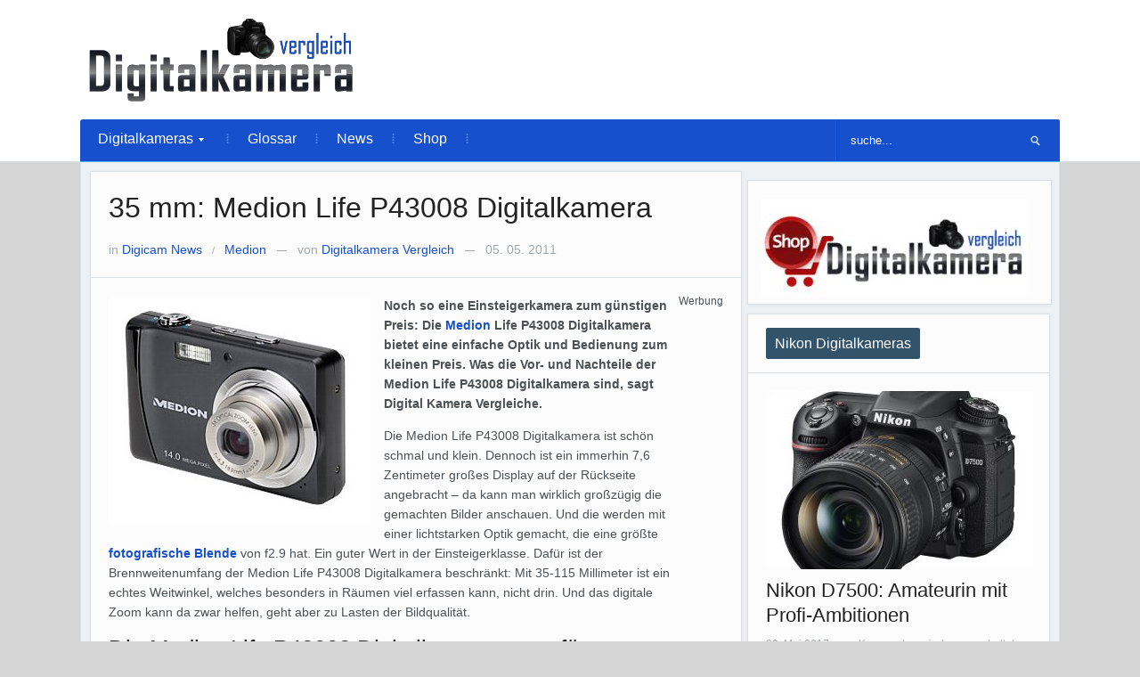

--- FILE ---
content_type: text/html; charset=UTF-8
request_url: https://www.digitalkameravergleiche.de/35-mm-medion-life-p43008-digitalkamera/
body_size: 17802
content:
<!DOCTYPE html>
<html xmlns="http://www.w3.org/1999/xhtml" lang="de-DE">
<head>
	    
	<meta http-equiv="Content-Type" content="text/html; charset=UTF-8" />
    <meta http-equiv="X-UA-Compatible" content="IE=edge,chrome=1">
    <meta name="viewport" content="width=device-width, initial-scale=1.0">
	


	<meta name="google-site-verification" content="96tBYR4NqmpsV16E1CpJ-Qq5d_Nriz0l8scb0NJ2TV4" />	

    <title>35 mm: Medion Life P43008 Digitalkamera | Digitalkamera-Vergleich</title>

    <link rel="stylesheet" type="text/css" href="https://www.digitalkameravergleiche.de/wp-content/themes/navigogo-theme/style.css" media="screen" />

 	
    <link rel="pingback" href="https://www.digitalkameravergleiche.de/xmlrpc.php" />
	

        
    

	<meta name='robots' content='index, follow, max-image-preview:large, max-snippet:-1, max-video-preview:-1' />

	<!-- This site is optimized with the Yoast SEO plugin v22.8 - https://yoast.com/wordpress/plugins/seo/ -->
	<meta name="description" content="Noch so eine Einsteigerkamera zum günstigen Preis: Die Medion Life P43008 Digitalkamera bietet eine einfache Optik und Bedienung zum kleinen Preis. Was" />
	<link rel="canonical" href="https://www.digitalkameravergleiche.de/35-mm-medion-life-p43008-digitalkamera/" />
	<meta property="og:locale" content="de_DE" />
	<meta property="og:type" content="article" />
	<meta property="og:title" content="35 mm: Medion Life P43008 Digitalkamera | Digitalkamera-Vergleich" />
	<meta property="og:description" content="Noch so eine Einsteigerkamera zum günstigen Preis: Die Medion Life P43008 Digitalkamera bietet eine einfache Optik und Bedienung zum kleinen Preis. Was" />
	<meta property="og:url" content="https://www.digitalkameravergleiche.de/35-mm-medion-life-p43008-digitalkamera/" />
	<meta property="og:site_name" content="Digitalkamera-Vergleich" />
	<meta property="article:published_time" content="2011-05-05T05:58:52+00:00" />
	<meta name="author" content="Digitalkamera Vergleich" />
	<meta name="twitter:card" content="summary_large_image" />
	<meta name="twitter:label1" content="Verfasst von" />
	<meta name="twitter:data1" content="Digitalkamera Vergleich" />
	<meta name="twitter:label2" content="Geschätzte Lesezeit" />
	<meta name="twitter:data2" content="2 Minuten" />
	<script type="application/ld+json" class="yoast-schema-graph">{"@context":"https://schema.org","@graph":[{"@type":"WebPage","@id":"https://www.digitalkameravergleiche.de/35-mm-medion-life-p43008-digitalkamera/","url":"https://www.digitalkameravergleiche.de/35-mm-medion-life-p43008-digitalkamera/","name":"35 mm: Medion Life P43008 Digitalkamera | Digitalkamera-Vergleich","isPartOf":{"@id":"https://www.digitalkameravergleiche.de/#website"},"primaryImageOfPage":{"@id":"https://www.digitalkameravergleiche.de/35-mm-medion-life-p43008-digitalkamera/#primaryimage"},"image":{"@id":"https://www.digitalkameravergleiche.de/35-mm-medion-life-p43008-digitalkamera/#primaryimage"},"thumbnailUrl":"","datePublished":"2011-05-05T05:58:52+00:00","dateModified":"2011-05-05T05:58:52+00:00","author":{"@id":"https://www.digitalkameravergleiche.de/#/schema/person/98380c37c83d94bf6f2fc0a96b6deee3"},"description":"Noch so eine Einsteigerkamera zum günstigen Preis: Die Medion Life P43008 Digitalkamera bietet eine einfache Optik und Bedienung zum kleinen Preis. Was","breadcrumb":{"@id":"https://www.digitalkameravergleiche.de/35-mm-medion-life-p43008-digitalkamera/#breadcrumb"},"inLanguage":"de-DE","potentialAction":[{"@type":"ReadAction","target":["https://www.digitalkameravergleiche.de/35-mm-medion-life-p43008-digitalkamera/"]}]},{"@type":"ImageObject","inLanguage":"de-DE","@id":"https://www.digitalkameravergleiche.de/35-mm-medion-life-p43008-digitalkamera/#primaryimage","url":"","contentUrl":""},{"@type":"BreadcrumbList","@id":"https://www.digitalkameravergleiche.de/35-mm-medion-life-p43008-digitalkamera/#breadcrumb","itemListElement":[{"@type":"ListItem","position":1,"name":"Home","item":"https://www.digitalkameravergleiche.de/"},{"@type":"ListItem","position":2,"name":"35 mm: Medion Life P43008 Digitalkamera"}]},{"@type":"WebSite","@id":"https://www.digitalkameravergleiche.de/#website","url":"https://www.digitalkameravergleiche.de/","name":"Digitalkamera-Vergleich","description":"Tipps, Kaufberatung und Digitalkamera-Tests","potentialAction":[{"@type":"SearchAction","target":{"@type":"EntryPoint","urlTemplate":"https://www.digitalkameravergleiche.de/?s={search_term_string}"},"query-input":"required name=search_term_string"}],"inLanguage":"de-DE"},{"@type":"Person","@id":"https://www.digitalkameravergleiche.de/#/schema/person/98380c37c83d94bf6f2fc0a96b6deee3","name":"Digitalkamera Vergleich","image":{"@type":"ImageObject","inLanguage":"de-DE","@id":"https://www.digitalkameravergleiche.de/#/schema/person/image/","url":"https://secure.gravatar.com/avatar/48b3fb76bc2c969c34156866b32fc9d1?s=96&d=mm&r=g","contentUrl":"https://secure.gravatar.com/avatar/48b3fb76bc2c969c34156866b32fc9d1?s=96&d=mm&r=g","caption":"Digitalkamera Vergleich"}}]}</script>
	<!-- / Yoast SEO plugin. -->


<link rel="alternate" type="application/rss+xml" title="Digitalkamera-Vergleich &raquo; Feed" href="https://www.digitalkameravergleiche.de/feed/" />
<link rel="alternate" type="application/rss+xml" title="Digitalkamera-Vergleich &raquo; Kommentar-Feed" href="https://www.digitalkameravergleiche.de/comments/feed/" />
<script type="text/javascript">
/* <![CDATA[ */
window._wpemojiSettings = {"baseUrl":"https:\/\/s.w.org\/images\/core\/emoji\/14.0.0\/72x72\/","ext":".png","svgUrl":"https:\/\/s.w.org\/images\/core\/emoji\/14.0.0\/svg\/","svgExt":".svg","source":{"concatemoji":"https:\/\/www.digitalkameravergleiche.de\/wp-includes\/js\/wp-emoji-release.min.js?ver=6.4.2"}};
/*! This file is auto-generated */
!function(i,n){var o,s,e;function c(e){try{var t={supportTests:e,timestamp:(new Date).valueOf()};sessionStorage.setItem(o,JSON.stringify(t))}catch(e){}}function p(e,t,n){e.clearRect(0,0,e.canvas.width,e.canvas.height),e.fillText(t,0,0);var t=new Uint32Array(e.getImageData(0,0,e.canvas.width,e.canvas.height).data),r=(e.clearRect(0,0,e.canvas.width,e.canvas.height),e.fillText(n,0,0),new Uint32Array(e.getImageData(0,0,e.canvas.width,e.canvas.height).data));return t.every(function(e,t){return e===r[t]})}function u(e,t,n){switch(t){case"flag":return n(e,"\ud83c\udff3\ufe0f\u200d\u26a7\ufe0f","\ud83c\udff3\ufe0f\u200b\u26a7\ufe0f")?!1:!n(e,"\ud83c\uddfa\ud83c\uddf3","\ud83c\uddfa\u200b\ud83c\uddf3")&&!n(e,"\ud83c\udff4\udb40\udc67\udb40\udc62\udb40\udc65\udb40\udc6e\udb40\udc67\udb40\udc7f","\ud83c\udff4\u200b\udb40\udc67\u200b\udb40\udc62\u200b\udb40\udc65\u200b\udb40\udc6e\u200b\udb40\udc67\u200b\udb40\udc7f");case"emoji":return!n(e,"\ud83e\udef1\ud83c\udffb\u200d\ud83e\udef2\ud83c\udfff","\ud83e\udef1\ud83c\udffb\u200b\ud83e\udef2\ud83c\udfff")}return!1}function f(e,t,n){var r="undefined"!=typeof WorkerGlobalScope&&self instanceof WorkerGlobalScope?new OffscreenCanvas(300,150):i.createElement("canvas"),a=r.getContext("2d",{willReadFrequently:!0}),o=(a.textBaseline="top",a.font="600 32px Arial",{});return e.forEach(function(e){o[e]=t(a,e,n)}),o}function t(e){var t=i.createElement("script");t.src=e,t.defer=!0,i.head.appendChild(t)}"undefined"!=typeof Promise&&(o="wpEmojiSettingsSupports",s=["flag","emoji"],n.supports={everything:!0,everythingExceptFlag:!0},e=new Promise(function(e){i.addEventListener("DOMContentLoaded",e,{once:!0})}),new Promise(function(t){var n=function(){try{var e=JSON.parse(sessionStorage.getItem(o));if("object"==typeof e&&"number"==typeof e.timestamp&&(new Date).valueOf()<e.timestamp+604800&&"object"==typeof e.supportTests)return e.supportTests}catch(e){}return null}();if(!n){if("undefined"!=typeof Worker&&"undefined"!=typeof OffscreenCanvas&&"undefined"!=typeof URL&&URL.createObjectURL&&"undefined"!=typeof Blob)try{var e="postMessage("+f.toString()+"("+[JSON.stringify(s),u.toString(),p.toString()].join(",")+"));",r=new Blob([e],{type:"text/javascript"}),a=new Worker(URL.createObjectURL(r),{name:"wpTestEmojiSupports"});return void(a.onmessage=function(e){c(n=e.data),a.terminate(),t(n)})}catch(e){}c(n=f(s,u,p))}t(n)}).then(function(e){for(var t in e)n.supports[t]=e[t],n.supports.everything=n.supports.everything&&n.supports[t],"flag"!==t&&(n.supports.everythingExceptFlag=n.supports.everythingExceptFlag&&n.supports[t]);n.supports.everythingExceptFlag=n.supports.everythingExceptFlag&&!n.supports.flag,n.DOMReady=!1,n.readyCallback=function(){n.DOMReady=!0}}).then(function(){return e}).then(function(){var e;n.supports.everything||(n.readyCallback(),(e=n.source||{}).concatemoji?t(e.concatemoji):e.wpemoji&&e.twemoji&&(t(e.twemoji),t(e.wpemoji)))}))}((window,document),window._wpemojiSettings);
/* ]]> */
</script>
<style id='wp-emoji-styles-inline-css' type='text/css'>

	img.wp-smiley, img.emoji {
		display: inline !important;
		border: none !important;
		box-shadow: none !important;
		height: 1em !important;
		width: 1em !important;
		margin: 0 0.07em !important;
		vertical-align: -0.1em !important;
		background: none !important;
		padding: 0 !important;
	}
</style>
<link rel='stylesheet' id='wp-block-library-css' href='https://www.digitalkameravergleiche.de/wp-includes/css/dist/block-library/style.min.css?ver=6.4.2' type='text/css' media='all' />
<style id='classic-theme-styles-inline-css' type='text/css'>
/*! This file is auto-generated */
.wp-block-button__link{color:#fff;background-color:#32373c;border-radius:9999px;box-shadow:none;text-decoration:none;padding:calc(.667em + 2px) calc(1.333em + 2px);font-size:1.125em}.wp-block-file__button{background:#32373c;color:#fff;text-decoration:none}
</style>
<style id='global-styles-inline-css' type='text/css'>
body{--wp--preset--color--black: #000000;--wp--preset--color--cyan-bluish-gray: #abb8c3;--wp--preset--color--white: #ffffff;--wp--preset--color--pale-pink: #f78da7;--wp--preset--color--vivid-red: #cf2e2e;--wp--preset--color--luminous-vivid-orange: #ff6900;--wp--preset--color--luminous-vivid-amber: #fcb900;--wp--preset--color--light-green-cyan: #7bdcb5;--wp--preset--color--vivid-green-cyan: #00d084;--wp--preset--color--pale-cyan-blue: #8ed1fc;--wp--preset--color--vivid-cyan-blue: #0693e3;--wp--preset--color--vivid-purple: #9b51e0;--wp--preset--gradient--vivid-cyan-blue-to-vivid-purple: linear-gradient(135deg,rgba(6,147,227,1) 0%,rgb(155,81,224) 100%);--wp--preset--gradient--light-green-cyan-to-vivid-green-cyan: linear-gradient(135deg,rgb(122,220,180) 0%,rgb(0,208,130) 100%);--wp--preset--gradient--luminous-vivid-amber-to-luminous-vivid-orange: linear-gradient(135deg,rgba(252,185,0,1) 0%,rgba(255,105,0,1) 100%);--wp--preset--gradient--luminous-vivid-orange-to-vivid-red: linear-gradient(135deg,rgba(255,105,0,1) 0%,rgb(207,46,46) 100%);--wp--preset--gradient--very-light-gray-to-cyan-bluish-gray: linear-gradient(135deg,rgb(238,238,238) 0%,rgb(169,184,195) 100%);--wp--preset--gradient--cool-to-warm-spectrum: linear-gradient(135deg,rgb(74,234,220) 0%,rgb(151,120,209) 20%,rgb(207,42,186) 40%,rgb(238,44,130) 60%,rgb(251,105,98) 80%,rgb(254,248,76) 100%);--wp--preset--gradient--blush-light-purple: linear-gradient(135deg,rgb(255,206,236) 0%,rgb(152,150,240) 100%);--wp--preset--gradient--blush-bordeaux: linear-gradient(135deg,rgb(254,205,165) 0%,rgb(254,45,45) 50%,rgb(107,0,62) 100%);--wp--preset--gradient--luminous-dusk: linear-gradient(135deg,rgb(255,203,112) 0%,rgb(199,81,192) 50%,rgb(65,88,208) 100%);--wp--preset--gradient--pale-ocean: linear-gradient(135deg,rgb(255,245,203) 0%,rgb(182,227,212) 50%,rgb(51,167,181) 100%);--wp--preset--gradient--electric-grass: linear-gradient(135deg,rgb(202,248,128) 0%,rgb(113,206,126) 100%);--wp--preset--gradient--midnight: linear-gradient(135deg,rgb(2,3,129) 0%,rgb(40,116,252) 100%);--wp--preset--font-size--small: 13px;--wp--preset--font-size--medium: 20px;--wp--preset--font-size--large: 36px;--wp--preset--font-size--x-large: 42px;--wp--preset--spacing--20: 0.44rem;--wp--preset--spacing--30: 0.67rem;--wp--preset--spacing--40: 1rem;--wp--preset--spacing--50: 1.5rem;--wp--preset--spacing--60: 2.25rem;--wp--preset--spacing--70: 3.38rem;--wp--preset--spacing--80: 5.06rem;--wp--preset--shadow--natural: 6px 6px 9px rgba(0, 0, 0, 0.2);--wp--preset--shadow--deep: 12px 12px 50px rgba(0, 0, 0, 0.4);--wp--preset--shadow--sharp: 6px 6px 0px rgba(0, 0, 0, 0.2);--wp--preset--shadow--outlined: 6px 6px 0px -3px rgba(255, 255, 255, 1), 6px 6px rgba(0, 0, 0, 1);--wp--preset--shadow--crisp: 6px 6px 0px rgba(0, 0, 0, 1);}:where(.is-layout-flex){gap: 0.5em;}:where(.is-layout-grid){gap: 0.5em;}body .is-layout-flow > .alignleft{float: left;margin-inline-start: 0;margin-inline-end: 2em;}body .is-layout-flow > .alignright{float: right;margin-inline-start: 2em;margin-inline-end: 0;}body .is-layout-flow > .aligncenter{margin-left: auto !important;margin-right: auto !important;}body .is-layout-constrained > .alignleft{float: left;margin-inline-start: 0;margin-inline-end: 2em;}body .is-layout-constrained > .alignright{float: right;margin-inline-start: 2em;margin-inline-end: 0;}body .is-layout-constrained > .aligncenter{margin-left: auto !important;margin-right: auto !important;}body .is-layout-constrained > :where(:not(.alignleft):not(.alignright):not(.alignfull)){max-width: var(--wp--style--global--content-size);margin-left: auto !important;margin-right: auto !important;}body .is-layout-constrained > .alignwide{max-width: var(--wp--style--global--wide-size);}body .is-layout-flex{display: flex;}body .is-layout-flex{flex-wrap: wrap;align-items: center;}body .is-layout-flex > *{margin: 0;}body .is-layout-grid{display: grid;}body .is-layout-grid > *{margin: 0;}:where(.wp-block-columns.is-layout-flex){gap: 2em;}:where(.wp-block-columns.is-layout-grid){gap: 2em;}:where(.wp-block-post-template.is-layout-flex){gap: 1.25em;}:where(.wp-block-post-template.is-layout-grid){gap: 1.25em;}.has-black-color{color: var(--wp--preset--color--black) !important;}.has-cyan-bluish-gray-color{color: var(--wp--preset--color--cyan-bluish-gray) !important;}.has-white-color{color: var(--wp--preset--color--white) !important;}.has-pale-pink-color{color: var(--wp--preset--color--pale-pink) !important;}.has-vivid-red-color{color: var(--wp--preset--color--vivid-red) !important;}.has-luminous-vivid-orange-color{color: var(--wp--preset--color--luminous-vivid-orange) !important;}.has-luminous-vivid-amber-color{color: var(--wp--preset--color--luminous-vivid-amber) !important;}.has-light-green-cyan-color{color: var(--wp--preset--color--light-green-cyan) !important;}.has-vivid-green-cyan-color{color: var(--wp--preset--color--vivid-green-cyan) !important;}.has-pale-cyan-blue-color{color: var(--wp--preset--color--pale-cyan-blue) !important;}.has-vivid-cyan-blue-color{color: var(--wp--preset--color--vivid-cyan-blue) !important;}.has-vivid-purple-color{color: var(--wp--preset--color--vivid-purple) !important;}.has-black-background-color{background-color: var(--wp--preset--color--black) !important;}.has-cyan-bluish-gray-background-color{background-color: var(--wp--preset--color--cyan-bluish-gray) !important;}.has-white-background-color{background-color: var(--wp--preset--color--white) !important;}.has-pale-pink-background-color{background-color: var(--wp--preset--color--pale-pink) !important;}.has-vivid-red-background-color{background-color: var(--wp--preset--color--vivid-red) !important;}.has-luminous-vivid-orange-background-color{background-color: var(--wp--preset--color--luminous-vivid-orange) !important;}.has-luminous-vivid-amber-background-color{background-color: var(--wp--preset--color--luminous-vivid-amber) !important;}.has-light-green-cyan-background-color{background-color: var(--wp--preset--color--light-green-cyan) !important;}.has-vivid-green-cyan-background-color{background-color: var(--wp--preset--color--vivid-green-cyan) !important;}.has-pale-cyan-blue-background-color{background-color: var(--wp--preset--color--pale-cyan-blue) !important;}.has-vivid-cyan-blue-background-color{background-color: var(--wp--preset--color--vivid-cyan-blue) !important;}.has-vivid-purple-background-color{background-color: var(--wp--preset--color--vivid-purple) !important;}.has-black-border-color{border-color: var(--wp--preset--color--black) !important;}.has-cyan-bluish-gray-border-color{border-color: var(--wp--preset--color--cyan-bluish-gray) !important;}.has-white-border-color{border-color: var(--wp--preset--color--white) !important;}.has-pale-pink-border-color{border-color: var(--wp--preset--color--pale-pink) !important;}.has-vivid-red-border-color{border-color: var(--wp--preset--color--vivid-red) !important;}.has-luminous-vivid-orange-border-color{border-color: var(--wp--preset--color--luminous-vivid-orange) !important;}.has-luminous-vivid-amber-border-color{border-color: var(--wp--preset--color--luminous-vivid-amber) !important;}.has-light-green-cyan-border-color{border-color: var(--wp--preset--color--light-green-cyan) !important;}.has-vivid-green-cyan-border-color{border-color: var(--wp--preset--color--vivid-green-cyan) !important;}.has-pale-cyan-blue-border-color{border-color: var(--wp--preset--color--pale-cyan-blue) !important;}.has-vivid-cyan-blue-border-color{border-color: var(--wp--preset--color--vivid-cyan-blue) !important;}.has-vivid-purple-border-color{border-color: var(--wp--preset--color--vivid-purple) !important;}.has-vivid-cyan-blue-to-vivid-purple-gradient-background{background: var(--wp--preset--gradient--vivid-cyan-blue-to-vivid-purple) !important;}.has-light-green-cyan-to-vivid-green-cyan-gradient-background{background: var(--wp--preset--gradient--light-green-cyan-to-vivid-green-cyan) !important;}.has-luminous-vivid-amber-to-luminous-vivid-orange-gradient-background{background: var(--wp--preset--gradient--luminous-vivid-amber-to-luminous-vivid-orange) !important;}.has-luminous-vivid-orange-to-vivid-red-gradient-background{background: var(--wp--preset--gradient--luminous-vivid-orange-to-vivid-red) !important;}.has-very-light-gray-to-cyan-bluish-gray-gradient-background{background: var(--wp--preset--gradient--very-light-gray-to-cyan-bluish-gray) !important;}.has-cool-to-warm-spectrum-gradient-background{background: var(--wp--preset--gradient--cool-to-warm-spectrum) !important;}.has-blush-light-purple-gradient-background{background: var(--wp--preset--gradient--blush-light-purple) !important;}.has-blush-bordeaux-gradient-background{background: var(--wp--preset--gradient--blush-bordeaux) !important;}.has-luminous-dusk-gradient-background{background: var(--wp--preset--gradient--luminous-dusk) !important;}.has-pale-ocean-gradient-background{background: var(--wp--preset--gradient--pale-ocean) !important;}.has-electric-grass-gradient-background{background: var(--wp--preset--gradient--electric-grass) !important;}.has-midnight-gradient-background{background: var(--wp--preset--gradient--midnight) !important;}.has-small-font-size{font-size: var(--wp--preset--font-size--small) !important;}.has-medium-font-size{font-size: var(--wp--preset--font-size--medium) !important;}.has-large-font-size{font-size: var(--wp--preset--font-size--large) !important;}.has-x-large-font-size{font-size: var(--wp--preset--font-size--x-large) !important;}
.wp-block-navigation a:where(:not(.wp-element-button)){color: inherit;}
:where(.wp-block-post-template.is-layout-flex){gap: 1.25em;}:where(.wp-block-post-template.is-layout-grid){gap: 1.25em;}
:where(.wp-block-columns.is-layout-flex){gap: 2em;}:where(.wp-block-columns.is-layout-grid){gap: 2em;}
.wp-block-pullquote{font-size: 1.5em;line-height: 1.6;}
</style>
<link rel='stylesheet' id='wpz-shortcodes-css' href='https://www.digitalkameravergleiche.de/wp-content/themes/technikgruppe/functions/wpzoom/assets/css/shortcodes.css?ver=6.4.2' type='text/css' media='all' />
<link rel='stylesheet' id='zoom-font-awesome-css' href='https://www.digitalkameravergleiche.de/wp-content/themes/technikgruppe/functions/wpzoom/assets/css/font-awesome.min.css?ver=6.4.2' type='text/css' media='all' />
<link rel='stylesheet' id='wpzoom-theme-css' href='https://www.digitalkameravergleiche.de/wp-content/themes/technikgruppe/styles/default.css?ver=6.4.2' type='text/css' media='all' />
<link rel='stylesheet' id='wpzoom-custom-css' href='https://www.digitalkameravergleiche.de/wp-content/themes/technikgruppe/custom.css?ver=6.4.2' type='text/css' media='all' />
<link rel='stylesheet' id='media-queries-css' href='https://www.digitalkameravergleiche.de/wp-content/themes/technikgruppe/media-queries.css?ver=6.4.2' type='text/css' media='all' />
<link rel='stylesheet' id='borlabs-cookie-css' href='https://www.digitalkameravergleiche.de/wp-content/cache/borlabs-cookie/borlabs-cookie_1_de.css?ver=2.1.15-4' type='text/css' media='all' />
<link rel='stylesheet' id='wzslider-css' href='https://www.digitalkameravergleiche.de/wp-content/themes/technikgruppe/functions/wpzoom/assets/css/wzslider.css?ver=6.4.2' type='text/css' media='all' />
<script type="text/javascript" src="https://www.digitalkameravergleiche.de/wp-includes/js/jquery/jquery.min.js?ver=3.7.1" id="jquery-core-js"></script>
<script type="text/javascript" src="https://www.digitalkameravergleiche.de/wp-includes/js/jquery/jquery-migrate.min.js?ver=3.4.1" id="jquery-migrate-js"></script>
<script type="text/javascript" src="https://www.digitalkameravergleiche.de/wp-content/themes/technikgruppe/js/init.js?ver=6.4.2" id="wpzoom-init-js"></script>
<link rel="https://api.w.org/" href="https://www.digitalkameravergleiche.de/wp-json/" /><link rel="alternate" type="application/json" href="https://www.digitalkameravergleiche.de/wp-json/wp/v2/posts/6990" /><link rel="EditURI" type="application/rsd+xml" title="RSD" href="https://www.digitalkameravergleiche.de/xmlrpc.php?rsd" />
<meta name="generator" content="WordPress 6.4.2" />
<link rel='shortlink' href='https://www.digitalkameravergleiche.de/?p=6990' />
<link rel="alternate" type="application/json+oembed" href="https://www.digitalkameravergleiche.de/wp-json/oembed/1.0/embed?url=https%3A%2F%2Fwww.digitalkameravergleiche.de%2F35-mm-medion-life-p43008-digitalkamera%2F" />
<link rel="alternate" type="text/xml+oembed" href="https://www.digitalkameravergleiche.de/wp-json/oembed/1.0/embed?url=https%3A%2F%2Fwww.digitalkameravergleiche.de%2F35-mm-medion-life-p43008-digitalkamera%2F&#038;format=xml" />
<!-- WPZOOM Theme / Framework -->
<meta name="generator" content="Navigogo Theme 1.0" />
<meta name="generator" content="WPZOOM Framework 1.4.0" />
<style type="text/css">body{background-color:#D5D5D5;}
a{color:#1650CD;}
#header{background:#FFFFFF;}
#menutop{background:#33536A;}
#menu{background:#1650CD;}
#news-ticker{background:#83A1DE;}
.widget h3.title{color:#1650CD;}
</style>
<script type="text/javascript">document.write('<style type="text/css">.tabber{display:none;}</style>');</script><style type="text/css">.broken_link, a.broken_link {
	text-decoration: line-through;
}</style>
</head>
<body class="post-template-default single single-post postid-6990 single-format-standard">
  <div id="ip_page_wrapper">
    <div id="ip_content_wrapper">
  	<header id="header">

 		<div id="menutop">
			<div class="inner-wrap">

				
					 
	 			<div class="clear"></div>

 			</div><!-- /.inner-wrap -->
 
		</div><!-- /#menutop -->

  		<div class="inner-wrap header-wrap">
   			
			<!--<div id="planet"> <a target="_blank" rel="nofollow" href="http://www.planetoftech.de/"><img src="https://www.digitalkameravergleiche.de/wp-content/uploads/images/dunkel_entertainweb-sw-tr.png" alt="planettoftech"></a>
			</div>-->
 			<div id="logo">
								
				<h1logo><a href="https://www.digitalkameravergleiche.de" title="Digitalkamera-Vergleich">
											<img src="https://www.digitalkameravergleiche.de/wp-content/uploads/digitalkamera.png" alt="Digitalkamera-Vergleich"/>
									</a></h1logo>
				
							</div><!-- / #logo -->
 			 
						<!--<div class="adv">
				
											<a href=""><img src="" alt="" /></a>
							   	
						
				</div>--><!-- /.adv --> <div class="clear"></div>
			
			<div class="clear"></div>

 
			<div id="menu">
 
				<a class="btn_menu" id="toggle-main" href="#"></a>

				<div id="menu-wrap">
		 
					<ul id="mainmenu" class="dropdown"><li id="menu-item-12420" class="menu-item menu-item-type-taxonomy menu-item-object-category menu-item-has-children menu-item-12420"><a href="https://www.digitalkameravergleiche.de/digitalkameras/">Digitalkameras</a>
<ul class="sub-menu">
	<li id="menu-item-12401" class="menu-item menu-item-type-taxonomy menu-item-object-category menu-item-12401"><a href="https://www.digitalkameravergleiche.de/benq/">BenQ</a></li>
	<li id="menu-item-12403" class="menu-item menu-item-type-taxonomy menu-item-object-category menu-item-has-children menu-item-12403"><a href="https://www.digitalkameravergleiche.de/canon/">Canon</a>
	<ul class="sub-menu">
		<li id="menu-item-12405" class="menu-item menu-item-type-taxonomy menu-item-object-category menu-item-12405"><a href="https://www.digitalkameravergleiche.de/canon-ixus/">Canon Ixus</a></li>
		<li id="menu-item-12421" class="menu-item menu-item-type-taxonomy menu-item-object-category menu-item-12421"><a href="https://www.digitalkameravergleiche.de/eos-canon/">EOS</a></li>
		<li id="menu-item-12438" class="menu-item menu-item-type-taxonomy menu-item-object-category menu-item-12438"><a href="https://www.digitalkameravergleiche.de/powershot-canon/">Powershot</a></li>
	</ul>
</li>
	<li id="menu-item-12407" class="menu-item menu-item-type-taxonomy menu-item-object-category menu-item-has-children menu-item-12407"><a href="https://www.digitalkameravergleiche.de/casio/">Casio</a>
	<ul class="sub-menu">
		<li id="menu-item-12409" class="menu-item menu-item-type-taxonomy menu-item-object-category menu-item-12409"><a href="https://www.digitalkameravergleiche.de/casio-exilim/">Casio Exilim</a></li>
	</ul>
</li>
	<li id="menu-item-12423" class="menu-item menu-item-type-taxonomy menu-item-object-category menu-item-12423"><a href="https://www.digitalkameravergleiche.de/fuji/">Fuji</a></li>
	<li id="menu-item-12426" class="menu-item menu-item-type-taxonomy menu-item-object-category menu-item-12426"><a href="https://www.digitalkameravergleiche.de/jenoptik/">Jenoptik</a></li>
	<li id="menu-item-12428" class="menu-item menu-item-type-taxonomy menu-item-object-category menu-item-12428"><a href="https://www.digitalkameravergleiche.de/kodak/">Kodak</a></li>
	<li id="menu-item-12429" class="menu-item menu-item-type-taxonomy menu-item-object-category menu-item-12429"><a href="https://www.digitalkameravergleiche.de/leica/">Leica</a></li>
	<li id="menu-item-12430" class="menu-item menu-item-type-taxonomy menu-item-object-category current-post-ancestor current-menu-parent current-post-parent menu-item-12430"><a href="https://www.digitalkameravergleiche.de/medion/">Medion</a></li>
	<li id="menu-item-12431" class="menu-item menu-item-type-taxonomy menu-item-object-category menu-item-12431"><a href="https://www.digitalkameravergleiche.de/minox/">Minox</a></li>
	<li id="menu-item-12434" class="menu-item menu-item-type-taxonomy menu-item-object-category menu-item-has-children menu-item-12434"><a href="https://www.digitalkameravergleiche.de/nikon/">Nikon</a>
	<ul class="sub-menu">
		<li id="menu-item-12411" class="menu-item menu-item-type-taxonomy menu-item-object-category menu-item-12411"><a href="https://www.digitalkameravergleiche.de/coolpix-nikon/">Coolpix</a></li>
	</ul>
</li>
	<li id="menu-item-12435" class="menu-item menu-item-type-taxonomy menu-item-object-category menu-item-has-children menu-item-12435"><a href="https://www.digitalkameravergleiche.de/olympus/">Olympus</a>
	<ul class="sub-menu">
		<li id="menu-item-12432" class="menu-item menu-item-type-taxonomy menu-item-object-category menu-item-12432"><a href="https://www.digitalkameravergleiche.de/mju/">mju</a></li>
	</ul>
</li>
	<li id="menu-item-12436" class="menu-item menu-item-type-taxonomy menu-item-object-category menu-item-12436"><a href="https://www.digitalkameravergleiche.de/panasonic/">Panasonic</a></li>
	<li id="menu-item-12437" class="menu-item menu-item-type-taxonomy menu-item-object-category menu-item-12437"><a href="https://www.digitalkameravergleiche.de/pentax/">Pentax</a></li>
	<li id="menu-item-12439" class="menu-item menu-item-type-taxonomy menu-item-object-category menu-item-12439"><a href="https://www.digitalkameravergleiche.de/ricoh/">Ricoh</a></li>
	<li id="menu-item-12440" class="menu-item menu-item-type-taxonomy menu-item-object-category menu-item-12440"><a href="https://www.digitalkameravergleiche.de/rollei/">Rollei</a></li>
	<li id="menu-item-12441" class="menu-item menu-item-type-taxonomy menu-item-object-category menu-item-12441"><a href="https://www.digitalkameravergleiche.de/samsung/">Samsung</a></li>
	<li id="menu-item-12442" class="menu-item menu-item-type-taxonomy menu-item-object-category menu-item-12442"><a href="https://www.digitalkameravergleiche.de/sanyo/">Sanyo</a></li>
	<li id="menu-item-12443" class="menu-item menu-item-type-taxonomy menu-item-object-category menu-item-12443"><a href="https://www.digitalkameravergleiche.de/sigma/">Sigma</a></li>
	<li id="menu-item-12445" class="menu-item menu-item-type-taxonomy menu-item-object-category menu-item-has-children menu-item-12445"><a href="https://www.digitalkameravergleiche.de/sony/">Sony</a>
	<ul class="sub-menu">
		<li id="menu-item-12413" class="menu-item menu-item-type-taxonomy menu-item-object-category menu-item-12413"><a href="https://www.digitalkameravergleiche.de/cybershot/">Cybershot</a></li>
	</ul>
</li>
</ul>
</li>
<li id="menu-item-12424" class="menu-item menu-item-type-taxonomy menu-item-object-category menu-item-12424"><a href="https://www.digitalkameravergleiche.de/glossar/">Glossar</a></li>
<li id="menu-item-12433" class="menu-item menu-item-type-taxonomy menu-item-object-category menu-item-12433"><a href="https://www.digitalkameravergleiche.de/news/">News</a></li>
<li id="menu-item-12449" class="menu-item menu-item-type-custom menu-item-object-custom menu-item-12449"><a href="http://shop.digitalkameravergleiche.de/">Shop</a></li>
</ul>
				</div>
  
				<div id="search"> 
	<form method="POST" id="searchform" action="https://www.digitalkameravergleiche.de/">
		<input type="text" name="s" id="s" size="35" onblur="if (this.value == '') {this.value = 'suche...';}" onfocus="if (this.value == 'suche...') {this.value = '';}" value="suche..." class="text" />
		<input type="submit" id="searchsubmit" class="submit" value="Suche" />
	</form>
</div>		
				<div class="clear"></div>
  
		 	</div><!-- /#menu -->
  
		</div><!-- /.inner-wrap -->
	 
	</header>

	
	<div class="container"> 
		<div class="content-wrap">
<div class="single-area">

	
		<div class="post-meta">
			 
		 	<h1 class="title">
				<a title="35 mm: Medion Life P43008 Digitalkamera">35 mm: Medion Life P43008 Digitalkamera</a>
			</h1>

			in <a href="https://www.digitalkameravergleiche.de/digicam-news/" rel="category tag">Digicam News</a><span class="separator"> / </span><a href="https://www.digitalkameravergleiche.de/medion/" rel="category tag">Medion</a> <span class="separator">&mdash;</span>  			von <a href="https://www.digitalkameravergleiche.de/author/testroom/" title="Beiträge von Digitalkamera Vergleich" rel="author">Digitalkamera Vergleich</a> <span class="separator">&mdash;</span>			05. 05. 2011 					
		</div><!-- /.post-meta -->

	  
		<div id="post-6990" class="clearfix post-wrap post-6990 post type-post status-publish format-standard has-post-thumbnail hentry category-digicam-news category-medion tag-fotoapparat tag-medion-life-p43008-digitalkamera">
 	 	  
			<div class="entry">
				
				<span id="hinweistitlewrapper" style="display:block;position:relative; padding-right:55px; "><span class="title"><p><a rel="nofollow" href="https://www.digitalkameravergleiche.de/2011/05/05/35-mm-medion-life-p43008-digitalkamera/"><img fetchpriority="high" decoding="async" src="https://www.digitalkameravergleiche.de/wp-content/uploads/sites/3/2011/05/Digitalkamera-MEDION®-LIFE®-P43008-MD-86276-foto-medion.2011-1204571.jpg" alt="Digitalkamera MEDION® LIFE® P43008 (MD 86276) foto medion" title="Digitalkamera MEDION® LIFE® P43008 (MD 86276) foto medion" width="294" height="259" class="alignleft size-full wp-image-7004" style="float:left" /></a><strong>Noch so eine Einsteigerkamera zum günstigen Preis: Die <a href="https://www.digitalkameravergleiche.de/digitalkameras/">Medion</a> Life P43008 Digitalkamera bietet eine einfache Optik und Bedienung zum kleinen Preis. Was die Vor- und Nachteile der Medion Life P43008 Digitalkamera sind, sagt Digital Kamera Vergleiche.<br />
</strong><span id="more-6990"></span></p>
<p>Die Medion Life P43008 Digitalkamera ist schön schmal und klein. Dennoch ist ein immerhin 7,6 Zentimeter großes Display auf der Rückseite angebracht &#8211; da kann man wirklich großzügig die gemachten Bilder anschauen. Und die werden mit einer lichtstarken Optik gemacht, die eine größte <strong><a rel="nofollow" href="http://de.wikipedia.org/wiki/Fotografische_Blende">fotografische Blende</a></strong> von f2.9 hat. Ein guter Wert in der Einsteigerklasse. Dafür ist der Brennweitenumfang der Medion Life P43008 Digitalkamera beschränkt: Mit 35-115 Millimeter ist ein echtes Weitwinkel, welches besonders in Räumen viel erfassen kann, nicht drin. Und das digitale Zoom kann da zwar helfen, geht aber zu Lasten der Bildqualität.</p>
<h2>Die Medion Life P43008 Digitalkamera &#8211; gut für Spezialisten</h2>
<p>Mit der Kombinatin des lichtstarken Objektivs und der Auflösung von 14 Megapixeln dürfte die Bildqualität der Medion Life P43008 Digitalkamera durchaus gut sein. Dazu sollte man aber die Lichtempfindlichkeit ISO auf 200 nach oben begrenzen. Denn durch das Fehlen des optischen Bildstabilisators droht sonst Bildrauschen &#8211; also Grissel, wenn man die Fotos am Computer vergrößert. Bei normalen Abzügen dürfte das aber kaum zu Bemerken sein. Wer sich mit der Fotografie auskennt und mit den Voreinstellungen der Medion Life P43008 Digitalkamera unzufrieden ist, kann mit den manuellen Einstellungen die Blende und Belichtung komplett nach eigenen Vorgaben einstellen.</p>
<h2>
Mit Portrait-Komfort &#8211; die Medion Life P43008 Digitalkamera</h2>
<p>Auch bei der Personenfotografie hat die Medion Life P43008 Digitalkamera einiges an Komfort zu bieten: Dazu gehört die Lächel-Erkennung, die Blinzel-Warnung und eine Selbstportrait-Funktion, die die Gesichtserkennung benutzt. Dazu kommt noch der HDR-Modus, der aus den Fotos mehr Helligkeit und Kontrast rausholt. Mit diversen Effekten wie &#8222;Sepia&#8220;, Mosaik oder eine spezielle Tonfärbung können die Fotos hinterher noch gestaltet werden. Bei den Videos kann die Medion Life P43008 Digitalkamera sogar 1280 x 720 Pixel, wenn die richtige Speicherkarte eingelegt ist.</p>
<h2>Eindruck von der Medion Life P43008 Digitalkamera</h2>
<p><strong>Mit einem sehr großen Monitor und HD Video bietet die Medion Life P43008 Digitalkamera eine recht gute Ausstattung. </strong></p>
<h2>Technische Daten der Medion Life P43008 Digitalkamera</h2>
<ul>
<li>Hersteller/Modell: Medion Life P43008 Digitalkamera</li>
<li>Auflösung: 14 Megapixel </li>
<li>Sensor: CCD, Größe: 1/2,33 Zoll</li>
<li>Objektiv/Zoom: f2.9, 3fach, 35-115 mm</li>
<li>Display: 3 Zoll  Diagonale TFT, &#8211; Pixel</li>
<li>Sucher:kein</li>
<li>Bildstabilisator: digital</li>
<li>Speicher intern/extern: 64 MB/ SD; SDHC</li>
<li>Dateiformate: JPG</li>
<li>Video (Auflösung/Bilder pro Sekunde): 1280 x 720 Pixel/30 fps (mit SDHC Class 6)</li>
<li>ISO-Empfindlichkeit: 100 &#8211; 3200</li>
<li>Stromversorgung: Li-Ion Akku</li>
<li>Sonderfunktionen: Mono-Mikro, Live View, Gesichtserkennung, Lächel-Erkennung, Motivprogramme</li>
<li>Abmessungen (B x H x T): 9,0 x 5,7 x 1,9 cm</li>
<li>Gewicht: ca. 130 g mit Akku</li>
</span>				<small id='hinweiszubeitrag' style="display:block; white-space: nowrap; font-size:12px; line-height: 12px; text-align:right; position:absolute; top:0; right:0;">Werbung</small>
			</span>				<div class="clear"></div>
				
				
				
								<div class="clear"></div>
			
			</div><!-- / .entry -->
			<div class="clear"></div>
 	 	
			
 	 	</div><!-- #post-6990 -->

		
		
		<div class="clear"></div>
		<!--digitalkameravergleiche.de-->					
					 	 
					<div class="post-wrap"><div id="comments">


		<p class="nocomments">Kommentare sind geschlossen.</p>
	

 
</div><!-- #comments --></div>
				
	  
</div><!-- /.single-area -->
	
	
<div id="sidebar">
	
	<div id="text-5" class="widget widget_text"><h3 class="title"><div class="empty"></div></h3><div class="widget-content">			<div class="textwidget"><a href="http://shop.digitalkameravergleiche.de"><img src="/wp-content/uploads/2016/12/shop.jpg"></a></div>
		<div class="clear"></div></div></div>		<div class="featured-category">
            <h3 class="blue"><a href="https://www.digitalkameravergleiche.de/nikon/">Nikon Digitalkameras</a></h3>
            
			
				<div class="left-col">

					<a href="https://www.digitalkameravergleiche.de/nikon-d7500-amateurin-mit-profi-ambitionen/" title="Nikon D7500: Amateurin mit Profi-Ambitionen"><img src="https://www.digitalkameravergleiche.de/wp-content/uploads/2017/05/D7500_16_80E_frt34l-300x200.jpg" alt="Nikon D7500: Amateurin mit Profi-Ambitionen" class="Thumbnail thumbnail featured-cat " width="300" height="200" /></a>					<div class="clear"></div>

					<div class="left-col-content">

						<h2><a href="https://www.digitalkameravergleiche.de/nikon-d7500-amateurin-mit-profi-ambitionen/" title="Nikon D7500: Amateurin mit Profi-Ambitionen">Nikon D7500: Amateurin mit Profi-Ambitionen</a></h2>

						<div class="featured-meta">
							<span>29. Mai 2017</span>
							<span class="separator">&mdash;</span>
							<span><span>Kommentare sind ausgeschaltet</span></span>
						</div>

						<p>Die Kameras der 7000er-Produktreihe von Nikon sind für ambitionierte Fotografen gedacht, die viel von ihrer DSLR erwarten, jedoch nicht bereit sind, das Geld für die Kamera-Flaggschiffe des Herstellers auszugeben. Die neue Nikon D7500 hat deshalb viel Technik im Gehäuse, die auch in den Top-Modellen Nikons vorhanden ist. Hohe Bildqualität bei wenig Licht Die neue D7500 besitzt einen Sensor, der gegenüber<a class="more-link" href="https://www.digitalkameravergleiche.de/nikon-d7500-amateurin-mit-profi-ambitionen/">[mehr lesen&#8230;]</a></p>
					</div>

				</div>

				<div class="right-col">
					<ul>

											
						<li>
							<a href="https://www.digitalkameravergleiche.de/nikon-coolpix-w100-bunt-kompakt-und-robust/" title="Nikon Coolpix W100: Bunt, kompakt und robust"><img src="https://www.digitalkameravergleiche.de/wp-content/uploads/2016/12/W100_BL_front_lo-100x75.jpg" alt="Nikon Coolpix W100: Bunt, kompakt und robust" class="Thumbnail thumbnail featured-cat-small " width="100" height="75" /></a>
							<div class="right-col-content">
 
								<h2 class="h3"><a href="https://www.digitalkameravergleiche.de/nikon-coolpix-w100-bunt-kompakt-und-robust/" title="Nikon Coolpix W100: Bunt, kompakt und robust">Nikon Coolpix W100: Bunt, kompakt und robust</a></h2>

								<div class="featured-meta">
									<span>18. Dezember 2016</span>
									<span class="separator">&mdash;</span>
									<span><span>Kommentare sind ausgeschaltet</span></span>
								</div>
  
							</div>

							<div style="clear:both;"></div>

						</li>

												
						<li>
							<a href="https://www.digitalkameravergleiche.de/nikon-d5600-die-kamera-fuer-soziale-netzwerke/" title="Nikon D5600: Die Kamera für soziale Netzwerke"><img src="https://www.digitalkameravergleiche.de/wp-content/uploads/2016/12/D5600_AFP_18_55_VR_LCD_1-100x75.jpg" alt="Nikon D5600: Die Kamera für soziale Netzwerke" class="Thumbnail thumbnail featured-cat-small " width="100" height="75" /></a>
							<div class="right-col-content">
 
								<h2 class="h3"><a href="https://www.digitalkameravergleiche.de/nikon-d5600-die-kamera-fuer-soziale-netzwerke/" title="Nikon D5600: Die Kamera für soziale Netzwerke">Nikon D5600: Die Kamera für soziale Netzwerke</a></h2>

								<div class="featured-meta">
									<span>3. Dezember 2016</span>
									<span class="separator">&mdash;</span>
									<span><span>Kommentare sind ausgeschaltet</span></span>
								</div>
  
							</div>

							<div style="clear:both;"></div>

						</li>

																	</ul>
	              	            </div>
				<div class="clear"></div>
		</div><!-- / .category -->
 <!-- / .featCategory -->		<div class="featured-category">
            <h3 class="blue"><a href="https://www.digitalkameravergleiche.de/panasonic/">Panasonic Digitalkameras</a></h3>
            
			
				<div class="left-col">

					<a href="https://www.digitalkameravergleiche.de/turbo-von-panasonic-lumix-dc-g9/" title="Turbo von Panasonic: Lumix DC-G9"><img src="https://www.digitalkameravergleiche.de/wp-content/uploads/2018/01/Panasonic-Lumix-DC-G9-Screenshot-youtube.de-Kanal-Panasonic-Deutschland-300x200.jpg" alt="Panasonic: Lumix DC-G9" class="Thumbnail thumbnail featured-cat " width="300" height="200" /></a>					<div class="clear"></div>

					<div class="left-col-content">

						<h2><a href="https://www.digitalkameravergleiche.de/turbo-von-panasonic-lumix-dc-g9/" title="Turbo von Panasonic: Lumix DC-G9">Turbo von Panasonic: Lumix DC-G9</a></h2>

						<div class="featured-meta">
							<span>5. Januar 2018</span>
							<span class="separator">&mdash;</span>
							<span><span>Kommentare sind ausgeschaltet</span></span>
						</div>

						<p>Schnell, schneller, Turbo: Mit der neuen Lumix DC-G9 stellt Panasonic seinem Topmodell DC-GH5 eine Turbo-Schwester zur Seite, die vor allem für Foto-Freaks interessant ist. Sie wartet mit dem größten Sucher, dem effektivsten Bildstabilisator, der schnellsten Serienbildgeschwindigkeit und vielem mehr auf. &nbsp; Gleich vorweg: Der Preis von 1.699 Euro ist zwar heftig – vielleicht versucht man vorab sein Glück in einem<a class="more-link" href="https://www.digitalkameravergleiche.de/turbo-von-panasonic-lumix-dc-g9/">[mehr lesen&#8230;]</a></p>
					</div>

				</div>

				<div class="right-col">
					<ul>

											
						<li>
							<a href="https://www.digitalkameravergleiche.de/die-panasonic-lumix-dc-gh5-eine-dslm-erster-guete/" title="Die Panasonic Lumix DC-GH5: Eine DSLM erster Güte"><img src="https://www.digitalkameravergleiche.de/wp-content/uploads/2017/05/panasonic-100x75.png" alt="Die Panasonic Lumix DC-GH5: Eine DSLM erster Güte" class="Thumbnail thumbnail featured-cat-small " width="100" height="75" /></a>
							<div class="right-col-content">
 
								<h2 class="h3"><a href="https://www.digitalkameravergleiche.de/die-panasonic-lumix-dc-gh5-eine-dslm-erster-guete/" title="Die Panasonic Lumix DC-GH5: Eine DSLM erster Güte">Die Panasonic Lumix DC-GH5: Eine DSLM erster Güte</a></h2>

								<div class="featured-meta">
									<span>5. Mai 2017</span>
									<span class="separator">&mdash;</span>
									<span><span>Kommentare sind ausgeschaltet</span></span>
								</div>
  
							</div>

							<div style="clear:both;"></div>

						</li>

												
						<li>
							<a href="https://www.digitalkameravergleiche.de/vorgestellt-panasonic-lumix-dmc-gx80/" title="Vorgestellt: Panasonic Lumix DMC-GX80"><img src="https://www.digitalkameravergleiche.de/wp-content/uploads/2016/04/001_FY2016_GX80_Gslant_H_FS12032-K_Flash_PopUp-100x75.jpg" alt="Vorgestellt: Panasonic Lumix DMC-GX80" class="Thumbnail thumbnail featured-cat-small " width="100" height="75" /></a>
							<div class="right-col-content">
 
								<h2 class="h3"><a href="https://www.digitalkameravergleiche.de/vorgestellt-panasonic-lumix-dmc-gx80/" title="Vorgestellt: Panasonic Lumix DMC-GX80">Vorgestellt: Panasonic Lumix DMC-GX80</a></h2>

								<div class="featured-meta">
									<span>18. April 2016</span>
									<span class="separator">&mdash;</span>
									<span><span>Kommentare sind ausgeschaltet</span></span>
								</div>
  
							</div>

							<div style="clear:both;"></div>

						</li>

												
						<li>
							<a href="https://www.digitalkameravergleiche.de/wetterfest-und-lichtstark-die-panasonic-lumix-dmc-fz300/" title="Wetterfest und lichtstark: Die Panasonic Lumix DMC-FZ300"><img src="https://www.digitalkameravergleiche.de/wp-content/uploads/2016/01/lumix-100x75.jpg" alt="Wetterfest und lichtstark: Die Panasonic Lumix DMC-FZ300" class="Thumbnail thumbnail featured-cat-small " width="100" height="75" /></a>
							<div class="right-col-content">
 
								<h2 class="h3"><a href="https://www.digitalkameravergleiche.de/wetterfest-und-lichtstark-die-panasonic-lumix-dmc-fz300/" title="Wetterfest und lichtstark: Die Panasonic Lumix DMC-FZ300">Wetterfest und lichtstark: Die Panasonic Lumix DMC-FZ300</a></h2>

								<div class="featured-meta">
									<span>12. Januar 2016</span>
									<span class="separator">&mdash;</span>
									<span><span>Kommentare sind ausgeschaltet</span></span>
								</div>
  
							</div>

							<div style="clear:both;"></div>

						</li>

																	</ul>
	              	            </div>
				<div class="clear"></div>
		</div><!-- / .category -->
 <!-- / .featCategory -->		<div class="featured-category">
            <h3 class="blue"><a href="https://www.digitalkameravergleiche.de/kaufberatung/">Kaufberatung</a></h3>
            
			
				<div class="left-col">

					<a href="https://www.digitalkameravergleiche.de/achtung-aufnahme-filmen-mit-digitalkameras/" title="Achtung Aufnahme: Filmen mit Digitalkameras"><img src="https://www.digitalkameravergleiche.de/wp-content/uploads/2020/01/Pixabay_1281248_brenkee_900-300x200.jpg" alt="Achtung Aufnahme: Filmen mit Digitalkameras" class="Thumbnail thumbnail featured-cat " width="300" height="200" /></a>					<div class="clear"></div>

					<div class="left-col-content">

						<h2><a href="https://www.digitalkameravergleiche.de/achtung-aufnahme-filmen-mit-digitalkameras/" title="Achtung Aufnahme: Filmen mit Digitalkameras">Achtung Aufnahme: Filmen mit Digitalkameras</a></h2>

						<div class="featured-meta">
							<span>28. Januar 2020</span>
							<span class="separator">&mdash;</span>
							<span><span>Kommentare sind ausgeschaltet</span></span>
						</div>

						<p>Der rote Recording-Button findet sich mittlerweile an fast jeder Digicam mit Wechselobjektiven. Doch worauf müssen Hobbyregisseure achten, wenn sie ihn drücken? Dazu gibt es hier mehr zu erfahren. Aufnehmen wie die Profis Während das Filmen mit analogen, mechanischen SLR-Kameras früher undenkbar war, gehört der Videomodus heute zur festen Ausstattungsfunktion bei den meisten Mittel- und Oberklassekameras. Hochwertige Kopfhörer- und Mikrofonanschlüsse, ein<a class="more-link" href="https://www.digitalkameravergleiche.de/achtung-aufnahme-filmen-mit-digitalkameras/">[mehr lesen&#8230;]</a></p>
					</div>

				</div>

				<div class="right-col">
					<ul>

											
						<li>
							<a href="https://www.digitalkameravergleiche.de/sonys-dslm-flaggschiff-alpha-9-ii-was-ist-neu-gegenueber-dem-vorgaengermodell/" title="Sonys DSLM-Flaggschiff Alpha 9 II: Was ist neu gegenüber dem Vorgängermodell?"><img src="https://www.digitalkameravergleiche.de/wp-content/uploads/2020/01/Alpha9II_front_900-100x75.jpg" alt="Sonys DSLM-Flaggschiff Alpha 9 II: Was ist neu gegenüber dem Vorgängermodell?" class="Thumbnail thumbnail featured-cat-small " width="100" height="75" /></a>
							<div class="right-col-content">
 
								<h2 class="h3"><a href="https://www.digitalkameravergleiche.de/sonys-dslm-flaggschiff-alpha-9-ii-was-ist-neu-gegenueber-dem-vorgaengermodell/" title="Sonys DSLM-Flaggschiff Alpha 9 II: Was ist neu gegenüber dem Vorgängermodell?">Sonys DSLM-Flaggschiff Alpha 9 II: Was ist neu gegenüber dem Vorgängermodell?</a></h2>

								<div class="featured-meta">
									<span>6. Januar 2020</span>
									<span class="separator">&mdash;</span>
									<span><span>Kommentare sind ausgeschaltet</span></span>
								</div>
  
							</div>

							<div style="clear:both;"></div>

						</li>

												
						<li>
							<a href="https://www.digitalkameravergleiche.de/vier-fuers-fest-kameras-zum-verschenken/" title="Vier fürs Fest: Kameras zum Verschenken"><img src="https://www.digitalkameravergleiche.de/wp-content/uploads/2019/12/Pixabay_3886701_GoranH_900-100x75.jpg" alt="Vier fürs Fest: Kameras zum Verschenken" class="Thumbnail thumbnail featured-cat-small " width="100" height="75" /></a>
							<div class="right-col-content">
 
								<h2 class="h3"><a href="https://www.digitalkameravergleiche.de/vier-fuers-fest-kameras-zum-verschenken/" title="Vier fürs Fest: Kameras zum Verschenken">Vier fürs Fest: Kameras zum Verschenken</a></h2>

								<div class="featured-meta">
									<span>16. Dezember 2019</span>
									<span class="separator">&mdash;</span>
									<span><span>Kommentare sind ausgeschaltet</span></span>
								</div>
  
							</div>

							<div style="clear:both;"></div>

						</li>

																	</ul>
	              	            </div>
				<div class="clear"></div>
		</div><!-- / .category -->
 <!-- / .featCategory --> 


  
	
</div> <!-- /#sidebar --> 
<div class="clear"></div>
				
				<div id="footer">
										
					<div id="footerlinklove" >
						<div class="footer-logo">
							<p><a target="_blank" href="http://www.navigogo.de/" rel="nofollow"><img src="https://www.digitalkameravergleiche.de/wp-content/uploads/footer-logos/navigogo.png" alt="navigogo"></a></p>
						   <p>Navigationssysteme<br>Kaufberatung Portal<br><a href="http://navigogo.de" target="_blank" rel="nofollow">navigogo.de</a></p>
						</div>

					   <div class="footer-logo">
					   		<p><a target="_blank" href="https://www.digitalkameravergleiche.de/" rel="nofollow"><img src="https://www.digitalkameravergleiche.de/wp-content/uploads/footer-logos/digitalkamera.png" alt="digitalkameravergleiche"></a></p>
						   <p>Digitalkamera, Spiegel-<br>reflexkamera Portal<br><a href="https://www.digitalkameravergleiche.de" target="_blank" rel="nofollow">digitalkamera<br>vergleiche.de</a></p>	
					  </div>
					  
						<div class="footer-logo">
							<p><a target="_blank" href="http://www.lcdtvfernseher.de/" rel="nofollow"><img src="https://www.digitalkameravergleiche.de/wp-content/uploads/footer-logos/lcd-tv.png" alt="lcdtvfernseher"></a></p>
						   <p>LCD-TV Test und<br>Vergleich Portal<br><a href="http://www.lcdtvfernseher.de" target="_blank" rel="nofollow">lcdtvfernseher.de</a></p>
						</div>
					   <div class="footer-logo">
					   		<p><a target="_blank" href="http://www.heimkinobeamervergleich.de/" rel="nofollow"><img src="https://www.digitalkameravergleiche.de/wp-content/uploads/footer-logos/beamer.png" alt="beamer"></a></p>
							<p>Beamer- und Video-<br>Projektoren Portal<br><a href="http://www.heimkinobeamervergleich.de" target="_blank" rel="nofollow">heimkinobeamer<br>vergleich.de</a></p>	
						</div>					
						
					   	<div class="footer-logo">
							<p><a target="_blank" href="http://www.derspeicherplatz.de/" rel="nofollow"><img src="https://www.digitalkameravergleiche.de/wp-content/uploads/footer-logos/derspeicher.png" alt="derspeicher"></a></p>
							<p>DVD-Rekorder und<br>Blueray-Player Portal<br><a href="http://derspeicherplatz.de" target="_blank" rel="nofollow">derspeicherplatz.de</a></p>
						</div>						
						<div class="footer-logo">
							<p><a target="_blank" href="http://www.netbook-kaufberatung.de/" rel="nofollow"><img src="https://www.digitalkameravergleiche.de/wp-content/uploads/footer-logos/netbook.png" alt="netbook"></a></p>
							<p>Netbook Neuigkeiten<br>und Test Portal<br><a href="http://www.netbook-kaufberatung.de" target="_blank" rel="nofollow">netbook-<br>kaufberatung.de</a></p>
						</div>
					  </div>
					<div class="clear"></div>    
				</div> <!-- /#footer -->

				<div class="clear"></div>

			</div> <!-- /.content-wrap -->

		</div> <!-- /.container -->

		<div id="copyright">
			<div class="inner-wrap">
		
				<p>Copyright © 2025  <a href="https://www.digitalkameravergleiche.de" rel="nofollow">Digitalkamera-Vergleich</a> · <a href="https://www.digitalkameravergleiche.de/impressum/" rel="nofollow">Impressum</a> | <a href="/datenschutzerklaerung/">Datenschutz</a> von <a rel="nofollow" href="http://www.testroom.de">Testroom - optimizing future</a> 
				</p>
				<!--Include ad code for  blog id specific-->
				<!--digitalkameravergleiche.de-->			</div>
		</div>
				


		<!-- START Read more for categories text description-->
		<script type="text/javascript">
			/* the following javascript is only necessary if you use the readmore/readless buttons */
			jQuery(document).ready(function() {
				/* get the height of the fully-visible text-container */		
				var texthoehe=jQuery("#a1").height();
		 
				/* binding the more/less -actions to the buttons */
				jQuery("#more").click(function(){ 
					jQuery("#a1").css({ display:"block", opacity:0 }).animate({ opacity:1, height:texthoehe },1000);
					jQuery("#less").show(); jQuery(this).hide();
				});
				jQuery("#less").click(function(){
					jQuery("#a1").animate({ height:0, opacity:0 },1000);
					jQuery("#more").show();
					setTimeout('jQuery("#a1").hide();',900);
					jQuery(this).hide();
				});
				/* hide expanded text */
		 
				jQuery("#a1").animate({ height:0, opacity:0 },1000);
				jQuery("#less").hide();
				setTimeout('jQuery("#more").show(); jQuery("#a1").hide();',900);
			});
		</script>
		<!-- END Read more for categories text description-->
		

		<script type="text/javascript">
		var els = document.querySelectorAll("h1.post-title");
		if (els.length<1) {
			var els = document.querySelectorAll("h1.entry-title");
			if (els.length<1) {
				var els = document.querySelectorAll("h1");
			}
		}
		if (els.length>0) {
			//els[0].appendChild( document.querySelector("#hinweistitlewrapper") );
			var h1_inner = els[0].innerHTML;
			var hinweis=document.querySelector("#hinweiszubeitrag").outerHTML;
			document.querySelector("#hinweistitlewrapper").removeChild( document.querySelector("#hinweiszubeitrag") );
			document.querySelector("#hinweistitlewrapper").id="hinweiscontentwrapper";//parentNode.removeChild(document.querySelector("#hinweistitlewrapper"));

			h1_inner = '<span id="hinweistitlewrapper" style="display:block;position:relative; padding-right:55px; "><span class="title">'+h1_inner+"</span>"+hinweis+"</span>";

			els[0].innerHTML=h1_inner;

		}

		</script><!--googleoff: all--><script id="BorlabsCookieBoxWrap" type="text/template"><div id="BorlabsCookieBox" class="BorlabsCookie">
    <div class="top-center" style="display: none;">
        <div class="_brlbs-box-wrap">
            <div class="_brlbs-box _brlbs-box-advanced">
                <div class="cookie-box">
                    <div class="container">
                        <div class="row">
                            <div class="col-12">
                                <div class="_brlbs-flex-center">
                                                                        <h3>Datenschutzeinstellungen</h3>
                                </div>
                                <p>Wir nutzen Cookies auf unserer Website. Einige von ihnen sind essenziell, während andere uns helfen, diese Website und Ihre Erfahrung zu verbessern.</p>
                                <ul><li>
                                            <label for="checkbox-essential" class="_brlbs-checkbox">
                                                Essenziell                                                <input id="checkbox-essential" type="checkbox" name="cookieGroup[]" value="essential" checked disabled data-borlabs-cookie-checkbox>
                                                <div class="_brlbs-checkbox-indicator"></div>
                                            </label>
                                        </li>
                                        <li>
                                            <label for="checkbox-statistics" class="_brlbs-checkbox">
                                                Statistiken                                                <input id="checkbox-statistics" type="checkbox" name="cookieGroup[]" value="statistics" data-borlabs-cookie-checkbox>
                                                <div class="_brlbs-checkbox-indicator"></div>
                                            </label>
                                        </li>
                                        <li>
                                            <label for="checkbox-marketing" class="_brlbs-checkbox">
                                                Marketing                                                <input id="checkbox-marketing" type="checkbox" name="cookieGroup[]" value="marketing" checked data-borlabs-cookie-checkbox>
                                                <div class="_brlbs-checkbox-indicator"></div>
                                            </label>
                                        </li>
                                        <li>
                                            <label for="checkbox-external-media" class="_brlbs-checkbox">
                                                Externe Medien                                                <input id="checkbox-external-media" type="checkbox" name="cookieGroup[]" value="external-media" checked data-borlabs-cookie-checkbox>
                                                <div class="_brlbs-checkbox-indicator"></div>
                                            </label>
                                        </li>
                                        </ul>                                <p class="_brlbs-accept"><a class="_brlbs-btn _brlbs-btn-accept-all cursor" data-cookie-accept-all>Alle akzeptieren</a></p>
                                <p class="_brlbs-accept"><a class="_brlbs-btn cursor" data-cookie-accept>Speichern</a></p>
                                                                <p class="_brlbs-refuse-btn"><a class="_brlbs-btn cursor" data-cookie-refuse>Nur essenzielle Cookies akzeptieren</a></p>                                <p class="_brlbs-manage"><a class="cursor" data-cookie-individual>Individuelle Datenschutzeinstellungen</a></p>
                                <p class="_brlbs-legal">
                                    <a class="cursor" data-cookie-individual>Cookie-Details</a><span class="_brlbs-separator"></span><a href="https://www.digitalkameravergleiche.de/datenschutzerklaerung/">Datenschutzerklärung</a><span class="_brlbs-separator"></span><a href="https://www.digitalkameravergleiche.de/impressum/">Impressum</a></p>
                            </div>
                        </div>
                    </div>
                </div>
                <div class="cookie-preference">
    <div class="container not-visible">
        <div class="row no-gutters">
            <div class="col-12">
                <div class="row no-gutters align-items-top">
                                        <div class="col-12">
                        <h3>Datenschutzeinstellungen</h3>
                        <p>Hier finden Sie eine Übersicht über alle verwendeten Cookies. Sie können Ihre Einwilligung zu ganzen Kategorien geben oder sich weitere Informationen anzeigen lassen und so nur bestimmte Cookies auswählen.</p>

                        <div class="row no-gutters align-items-center">
                            <div class="col-12 col-sm-7">
                                <p class="_brlbs-accept">
                                                                <a class="_brlbs-btn _brlbs-btn-accept-all cursor" data-cookie-accept-all>Alle akzeptieren</a>
                                                                <a class="_brlbs-btn cursor" data-cookie-accept>Speichern</a></p>
                            </div>
                            <div class="col-12 col-sm-5">
                                <p class="_brlbs-refuse">
                                    <a class="cursor" data-cookie-back>Zurück</a><span class="_brlbs-separator"></span><a class="cursor" data-cookie-refuse>Nur essenzielle Cookies akzeptieren</a>                                </p>
                            </div>
                        </div>
                    </div>
                </div>
                <div data-cookie-accordion>
                                    <div class="bcac-item">
                        <div class="d-flex flex-row">
                            <div class="w-75">
                                <h4>Essenziell (1)</h4>
                            </div>
                            <div class="w-25 text-right">
                                                            </div>
                        </div>
                        <div class="d-block">
                            <p>Essenzielle Cookies ermöglichen grundlegende Funktionen und sind für die einwandfreie Funktion der Website erforderlich.</p>
                            <p class="text-center">
                                <a class="cursor d-block" data-cookie-accordion-target="essential">
                                    <span data-cookie-accordion-status="show">Cookie-Informationen anzeigen</span>
                                    <span data-cookie-accordion-status="hide" class="borlabs-hide">Cookie-Informationen ausblenden</span>
                                </a>
                            </p>
                        </div>

                        <div class="borlabs-hide" data-cookie-accordion-parent="essential">
                                                        <table>
                                                                <tr>
                                    <th>Name</th>
                                    <td>Borlabs Cookie</td>
                                </tr>
                                <tr>
                                    <th>Anbieter</th>
                                    <td>Eigentümer dieser Website</td>
                                </tr>
                                                                <tr>
                                    <th>Zweck</th>
                                    <td>Speichert die Einstellungen der Besucher, die in der Cookie Box von Borlabs Cookie ausgewählt wurden.</td>
                                </tr>
                                                                                                                                                                <tr>
                                    <th>Cookie Name</th>
                                    <td>borlabs-cookie</td>
                                </tr>
                                                                                                <tr>
                                    <th>Cookie Laufzeit</th>
                                    <td>1 Jahr</td>
                                </tr>
                                                            </table>
                                                    </div>
                    </div>
                                        <div class="bcac-item">
                        <div class="d-flex flex-row">
                            <div class="w-75">
                                <h4>Statistiken (1)</h4>
                            </div>
                            <div class="w-25 text-right">
                                                                <span class="_brlbs-btn-switch-status"><span>An</span><span>Aus</span></span>
                                <label for="borlabs-cookie-group-statistics" class="_brlbs-btn-switch">
                                    <input id="borlabs-cookie-group-statistics" type="checkbox" name="cookieGroup[]" value="statistics" data-borlabs-cookie-switch>
                                    <span class="_brlbs-slider"></span>
                                </label>
                                                            </div>
                        </div>
                        <div class="d-block">
                            <p>Statistik Cookies erfassen Informationen anonym. Diese Informationen helfen uns zu verstehen, wie unsere Besucher unsere Website nutzen.</p>
                            <p class="text-center">
                                <a class="cursor d-block" data-cookie-accordion-target="statistics">
                                    <span data-cookie-accordion-status="show">Cookie-Informationen anzeigen</span>
                                    <span data-cookie-accordion-status="hide" class="borlabs-hide">Cookie-Informationen ausblenden</span>
                                </a>
                            </p>
                        </div>

                        <div class="borlabs-hide" data-cookie-accordion-parent="statistics">
                                                        <table>
                                                                <tr>
                                    <th>Akzeptieren</th>
                                    <td>
                                        <label for="borlabs-cookie-google-analytics" class="_brlbs-btn-switch">
                                            <input id="borlabs-cookie-google-analytics" type="checkbox" data-cookie-group="statistics" name="cookies[statistics][]" value="google-analytics" data-borlabs-cookie-switch>
                                            <span class="_brlbs-slider"></span>
                                        </label>
                                        <span class="_brlbs-btn-switch-status"><span>An</span><span>Aus</span></span>
                                    </td>
                                </tr>
                                                                <tr>
                                    <th>Name</th>
                                    <td>Google Analytics</td>
                                </tr>
                                <tr>
                                    <th>Anbieter</th>
                                    <td>Google LLC</td>
                                </tr>
                                                                <tr>
                                    <th>Zweck</th>
                                    <td>Cookie von Google für Website-Analysen. Erzeugt statistische Daten darüber, wie der Besucher die Website nutzt.</td>
                                </tr>
                                                                                                <tr>
                                    <th>Datenschutzerklärung</th>
                                    <td class="_brlbs-pp-url"><a href="https://policies.google.com/privacy?hl=de" target="_blank" rel="nofollow noopener noreferrer">https://policies.google.com/privacy?hl=de</a></td>
                                </tr>
                                                                                                                                <tr>
                                    <th>Cookie Name</th>
                                    <td>_ga, _gat, _gid</td>
                                </tr>
                                                                                                <tr>
                                    <th>Cookie Laufzeit</th>
                                    <td>2 Jahre</td>
                                </tr>
                                                            </table>
                                                    </div>
                    </div>
                                        <div class="bcac-item">
                        <div class="d-flex flex-row">
                            <div class="w-75">
                                <h4>Marketing (2)</h4>
                            </div>
                            <div class="w-25 text-right">
                                                                <span class="_brlbs-btn-switch-status"><span>An</span><span>Aus</span></span>
                                <label for="borlabs-cookie-group-marketing" class="_brlbs-btn-switch">
                                    <input id="borlabs-cookie-group-marketing" type="checkbox" name="cookieGroup[]" value="marketing" checked data-borlabs-cookie-switch>
                                    <span class="_brlbs-slider"></span>
                                </label>
                                                            </div>
                        </div>
                        <div class="d-block">
                            <p>Marketing-Cookies werden von Drittanbietern oder Publishern verwendet, um personalisierte Werbung anzuzeigen. Sie tun dies, indem sie Besucher über Websites hinweg verfolgen.</p>
                            <p class="text-center">
                                <a class="cursor d-block" data-cookie-accordion-target="marketing">
                                    <span data-cookie-accordion-status="show">Cookie-Informationen anzeigen</span>
                                    <span data-cookie-accordion-status="hide" class="borlabs-hide">Cookie-Informationen ausblenden</span>
                                </a>
                            </p>
                        </div>

                        <div class="borlabs-hide" data-cookie-accordion-parent="marketing">
                                                        <table>
                                                                <tr>
                                    <th>Akzeptieren</th>
                                    <td>
                                        <label for="borlabs-cookie-google-adsense" class="_brlbs-btn-switch">
                                            <input id="borlabs-cookie-google-adsense" type="checkbox" data-cookie-group="marketing" name="cookies[marketing][]" value="google-adsense" checked data-borlabs-cookie-switch>
                                            <span class="_brlbs-slider"></span>
                                        </label>
                                        <span class="_brlbs-btn-switch-status"><span>An</span><span>Aus</span></span>
                                    </td>
                                </tr>
                                                                <tr>
                                    <th>Name</th>
                                    <td>Google AdSense</td>
                                </tr>
                                <tr>
                                    <th>Anbieter</th>
                                    <td>Google LLC</td>
                                </tr>
                                                                <tr>
                                    <th>Zweck</th>
                                    <td>Cookie von Google, das für Ad-Targeting und Anzeigenmessung verwendet wird.</td>
                                </tr>
                                                                                                <tr>
                                    <th>Datenschutzerklärung</th>
                                    <td class="_brlbs-pp-url"><a href="https://policies.google.com/privacy?hl=de" target="_blank" rel="nofollow noopener noreferrer">https://policies.google.com/privacy?hl=de</a></td>
                                </tr>
                                                                                                <tr>
                                    <th>Host(s)</th>
                                    <td>doubleclick.net</td>
                                </tr>
                                                                                                <tr>
                                    <th>Cookie Name</th>
                                    <td>DSID, IDE</td>
                                </tr>
                                                                                                <tr>
                                    <th>Cookie Laufzeit</th>
                                    <td>1 Jahr</td>
                                </tr>
                                                            </table>
                                                        <table>
                                                                <tr>
                                    <th>Akzeptieren</th>
                                    <td>
                                        <label for="borlabs-cookie-twiago" class="_brlbs-btn-switch">
                                            <input id="borlabs-cookie-twiago" type="checkbox" data-cookie-group="marketing" name="cookies[marketing][]" value="twiago" checked data-borlabs-cookie-switch>
                                            <span class="_brlbs-slider"></span>
                                        </label>
                                        <span class="_brlbs-btn-switch-status"><span>An</span><span>Aus</span></span>
                                    </td>
                                </tr>
                                                                <tr>
                                    <th>Name</th>
                                    <td>Benutzerdefiniert</td>
                                </tr>
                                <tr>
                                    <th>Anbieter</th>
                                    <td>Twiago</td>
                                </tr>
                                                                <tr>
                                    <th>Zweck</th>
                                    <td>Cookie von Twiago, das für Ad-Targeting und Anzeigenmessung verwendet wird.</td>
                                </tr>
                                                                                                                                <tr>
                                    <th>Host(s)</th>
                                    <td>.twiago.com, twiago.com</td>
                                </tr>
                                                                                                <tr>
                                    <th>Cookie Name</th>
                                    <td>deuxesse_uxid</td>
                                </tr>
                                                                                            </table>
                                                    </div>
                    </div>
                                        <div class="bcac-item">
                        <div class="d-flex flex-row">
                            <div class="w-75">
                                <h4>Externe Medien (7)</h4>
                            </div>
                            <div class="w-25 text-right">
                                                                <span class="_brlbs-btn-switch-status"><span>An</span><span>Aus</span></span>
                                <label for="borlabs-cookie-group-external-media" class="_brlbs-btn-switch">
                                    <input id="borlabs-cookie-group-external-media" type="checkbox" name="cookieGroup[]" value="external-media" checked data-borlabs-cookie-switch>
                                    <span class="_brlbs-slider"></span>
                                </label>
                                                            </div>
                        </div>
                        <div class="d-block">
                            <p>Inhalte von Videoplattformen und Social-Media-Plattformen werden standardmäßig blockiert. Wenn Cookies von externen Medien akzeptiert werden, bedarf der Zugriff auf diese Inhalte keiner manuellen Einwilligung mehr.</p>
                            <p class="text-center">
                                <a class="cursor d-block" data-cookie-accordion-target="external-media">
                                    <span data-cookie-accordion-status="show">Cookie-Informationen anzeigen</span>
                                    <span data-cookie-accordion-status="hide" class="borlabs-hide">Cookie-Informationen ausblenden</span>
                                </a>
                            </p>
                        </div>

                        <div class="borlabs-hide" data-cookie-accordion-parent="external-media">
                                                        <table>
                                                                <tr>
                                    <th>Akzeptieren</th>
                                    <td>
                                        <label for="borlabs-cookie-facebook" class="_brlbs-btn-switch">
                                            <input id="borlabs-cookie-facebook" type="checkbox" data-cookie-group="external-media" name="cookies[external-media][]" value="facebook" checked data-borlabs-cookie-switch>
                                            <span class="_brlbs-slider"></span>
                                        </label>
                                        <span class="_brlbs-btn-switch-status"><span>An</span><span>Aus</span></span>
                                    </td>
                                </tr>
                                                                <tr>
                                    <th>Name</th>
                                    <td>Facebook</td>
                                </tr>
                                <tr>
                                    <th>Anbieter</th>
                                    <td>Facebook</td>
                                </tr>
                                                                <tr>
                                    <th>Zweck</th>
                                    <td>Wird verwendet, um Facebook-Inhalte zu entsperren.</td>
                                </tr>
                                                                                                <tr>
                                    <th>Datenschutzerklärung</th>
                                    <td class="_brlbs-pp-url"><a href="https://www.facebook.com/privacy/explanation" target="_blank" rel="nofollow noopener noreferrer">https://www.facebook.com/privacy/explanation</a></td>
                                </tr>
                                                                                                <tr>
                                    <th>Host(s)</th>
                                    <td>.facebook.com</td>
                                </tr>
                                                                                                                            </table>
                                                        <table>
                                                                <tr>
                                    <th>Akzeptieren</th>
                                    <td>
                                        <label for="borlabs-cookie-googlemaps" class="_brlbs-btn-switch">
                                            <input id="borlabs-cookie-googlemaps" type="checkbox" data-cookie-group="external-media" name="cookies[external-media][]" value="googlemaps" checked data-borlabs-cookie-switch>
                                            <span class="_brlbs-slider"></span>
                                        </label>
                                        <span class="_brlbs-btn-switch-status"><span>An</span><span>Aus</span></span>
                                    </td>
                                </tr>
                                                                <tr>
                                    <th>Name</th>
                                    <td>Google Maps</td>
                                </tr>
                                <tr>
                                    <th>Anbieter</th>
                                    <td>Google</td>
                                </tr>
                                                                <tr>
                                    <th>Zweck</th>
                                    <td>Wird zum Entsperren von Google Maps-Inhalten verwendet.</td>
                                </tr>
                                                                                                <tr>
                                    <th>Datenschutzerklärung</th>
                                    <td class="_brlbs-pp-url"><a href="https://policies.google.com/privacy" target="_blank" rel="nofollow noopener noreferrer">https://policies.google.com/privacy</a></td>
                                </tr>
                                                                                                <tr>
                                    <th>Host(s)</th>
                                    <td>.google.com</td>
                                </tr>
                                                                                                <tr>
                                    <th>Cookie Name</th>
                                    <td>NID</td>
                                </tr>
                                                                                                <tr>
                                    <th>Cookie Laufzeit</th>
                                    <td>6 Monate</td>
                                </tr>
                                                            </table>
                                                        <table>
                                                                <tr>
                                    <th>Akzeptieren</th>
                                    <td>
                                        <label for="borlabs-cookie-instagram" class="_brlbs-btn-switch">
                                            <input id="borlabs-cookie-instagram" type="checkbox" data-cookie-group="external-media" name="cookies[external-media][]" value="instagram" checked data-borlabs-cookie-switch>
                                            <span class="_brlbs-slider"></span>
                                        </label>
                                        <span class="_brlbs-btn-switch-status"><span>An</span><span>Aus</span></span>
                                    </td>
                                </tr>
                                                                <tr>
                                    <th>Name</th>
                                    <td>Instagram</td>
                                </tr>
                                <tr>
                                    <th>Anbieter</th>
                                    <td>Facebook</td>
                                </tr>
                                                                <tr>
                                    <th>Zweck</th>
                                    <td>Wird verwendet, um Instagram-Inhalte zu entsperren.</td>
                                </tr>
                                                                                                <tr>
                                    <th>Datenschutzerklärung</th>
                                    <td class="_brlbs-pp-url"><a href="https://www.instagram.com/legal/privacy/" target="_blank" rel="nofollow noopener noreferrer">https://www.instagram.com/legal/privacy/</a></td>
                                </tr>
                                                                                                <tr>
                                    <th>Host(s)</th>
                                    <td>.instagram.com</td>
                                </tr>
                                                                                                <tr>
                                    <th>Cookie Name</th>
                                    <td>pigeon_state</td>
                                </tr>
                                                                                                <tr>
                                    <th>Cookie Laufzeit</th>
                                    <td>Sitzung</td>
                                </tr>
                                                            </table>
                                                        <table>
                                                                <tr>
                                    <th>Akzeptieren</th>
                                    <td>
                                        <label for="borlabs-cookie-openstreetmap" class="_brlbs-btn-switch">
                                            <input id="borlabs-cookie-openstreetmap" type="checkbox" data-cookie-group="external-media" name="cookies[external-media][]" value="openstreetmap" checked data-borlabs-cookie-switch>
                                            <span class="_brlbs-slider"></span>
                                        </label>
                                        <span class="_brlbs-btn-switch-status"><span>An</span><span>Aus</span></span>
                                    </td>
                                </tr>
                                                                <tr>
                                    <th>Name</th>
                                    <td>OpenStreetMap</td>
                                </tr>
                                <tr>
                                    <th>Anbieter</th>
                                    <td>OpenStreetMap Foundation</td>
                                </tr>
                                                                <tr>
                                    <th>Zweck</th>
                                    <td>Wird verwendet, um OpenStreetMap-Inhalte zu entsperren.</td>
                                </tr>
                                                                                                <tr>
                                    <th>Datenschutzerklärung</th>
                                    <td class="_brlbs-pp-url"><a href="https://wiki.osmfoundation.org/wiki/Privacy_Policy" target="_blank" rel="nofollow noopener noreferrer">https://wiki.osmfoundation.org/wiki/Privacy_Policy</a></td>
                                </tr>
                                                                                                <tr>
                                    <th>Host(s)</th>
                                    <td>.openstreetmap.org</td>
                                </tr>
                                                                                                <tr>
                                    <th>Cookie Name</th>
                                    <td>_osm_location, _osm_session, _osm_totp_token, _osm_welcome, _pk_id., _pk_ref., _pk_ses., qos_token</td>
                                </tr>
                                                                                                <tr>
                                    <th>Cookie Laufzeit</th>
                                    <td>1-10 Jahre</td>
                                </tr>
                                                            </table>
                                                        <table>
                                                                <tr>
                                    <th>Akzeptieren</th>
                                    <td>
                                        <label for="borlabs-cookie-twitter" class="_brlbs-btn-switch">
                                            <input id="borlabs-cookie-twitter" type="checkbox" data-cookie-group="external-media" name="cookies[external-media][]" value="twitter" checked data-borlabs-cookie-switch>
                                            <span class="_brlbs-slider"></span>
                                        </label>
                                        <span class="_brlbs-btn-switch-status"><span>An</span><span>Aus</span></span>
                                    </td>
                                </tr>
                                                                <tr>
                                    <th>Name</th>
                                    <td>Twitter</td>
                                </tr>
                                <tr>
                                    <th>Anbieter</th>
                                    <td>Twitter</td>
                                </tr>
                                                                <tr>
                                    <th>Zweck</th>
                                    <td>Wird verwendet, um Twitter-Inhalte zu entsperren.</td>
                                </tr>
                                                                                                <tr>
                                    <th>Datenschutzerklärung</th>
                                    <td class="_brlbs-pp-url"><a href="https://twitter.com/privacy" target="_blank" rel="nofollow noopener noreferrer">https://twitter.com/privacy</a></td>
                                </tr>
                                                                                                <tr>
                                    <th>Host(s)</th>
                                    <td>.twimg.com, .twitter.com</td>
                                </tr>
                                                                                                <tr>
                                    <th>Cookie Name</th>
                                    <td>__widgetsettings, local_storage_support_test</td>
                                </tr>
                                                                                                <tr>
                                    <th>Cookie Laufzeit</th>
                                    <td>Unbegrenzt</td>
                                </tr>
                                                            </table>
                                                        <table>
                                                                <tr>
                                    <th>Akzeptieren</th>
                                    <td>
                                        <label for="borlabs-cookie-vimeo" class="_brlbs-btn-switch">
                                            <input id="borlabs-cookie-vimeo" type="checkbox" data-cookie-group="external-media" name="cookies[external-media][]" value="vimeo" checked data-borlabs-cookie-switch>
                                            <span class="_brlbs-slider"></span>
                                        </label>
                                        <span class="_brlbs-btn-switch-status"><span>An</span><span>Aus</span></span>
                                    </td>
                                </tr>
                                                                <tr>
                                    <th>Name</th>
                                    <td>Vimeo</td>
                                </tr>
                                <tr>
                                    <th>Anbieter</th>
                                    <td>Vimeo</td>
                                </tr>
                                                                <tr>
                                    <th>Zweck</th>
                                    <td>Wird verwendet, um Vimeo-Inhalte zu entsperren.</td>
                                </tr>
                                                                                                <tr>
                                    <th>Datenschutzerklärung</th>
                                    <td class="_brlbs-pp-url"><a href="https://vimeo.com/privacy" target="_blank" rel="nofollow noopener noreferrer">https://vimeo.com/privacy</a></td>
                                </tr>
                                                                                                <tr>
                                    <th>Host(s)</th>
                                    <td>player.vimeo.com</td>
                                </tr>
                                                                                                <tr>
                                    <th>Cookie Name</th>
                                    <td>vuid</td>
                                </tr>
                                                                                                <tr>
                                    <th>Cookie Laufzeit</th>
                                    <td>2 Jahre</td>
                                </tr>
                                                            </table>
                                                        <table>
                                                                <tr>
                                    <th>Akzeptieren</th>
                                    <td>
                                        <label for="borlabs-cookie-youtube" class="_brlbs-btn-switch">
                                            <input id="borlabs-cookie-youtube" type="checkbox" data-cookie-group="external-media" name="cookies[external-media][]" value="youtube" checked data-borlabs-cookie-switch>
                                            <span class="_brlbs-slider"></span>
                                        </label>
                                        <span class="_brlbs-btn-switch-status"><span>An</span><span>Aus</span></span>
                                    </td>
                                </tr>
                                                                <tr>
                                    <th>Name</th>
                                    <td>YouTube</td>
                                </tr>
                                <tr>
                                    <th>Anbieter</th>
                                    <td>YouTube</td>
                                </tr>
                                                                <tr>
                                    <th>Zweck</th>
                                    <td>Wird verwendet, um YouTube-Inhalte zu entsperren.</td>
                                </tr>
                                                                                                <tr>
                                    <th>Datenschutzerklärung</th>
                                    <td class="_brlbs-pp-url"><a href="https://policies.google.com/privacy" target="_blank" rel="nofollow noopener noreferrer">https://policies.google.com/privacy</a></td>
                                </tr>
                                                                                                <tr>
                                    <th>Host(s)</th>
                                    <td>google.com</td>
                                </tr>
                                                                                                <tr>
                                    <th>Cookie Name</th>
                                    <td>NID</td>
                                </tr>
                                                                                                <tr>
                                    <th>Cookie Laufzeit</th>
                                    <td>6 Monate</td>
                                </tr>
                                                            </table>
                                                    </div>
                    </div>
                                    </div>
                <div class="d-flex justify-content-between">
                    <p class="_brlbs-branding flex-fill">
                                            </p>
                    <p class="_brlbs-legal flex-fill"><a href="https://www.digitalkameravergleiche.de/datenschutzerklaerung/">Datenschutzerklärung</a><span class="_brlbs-separator"></span><a href="https://www.digitalkameravergleiche.de/impressum/">Impressum</a></p>
                </div>
            </div>
        </div>
    </div>
</div>            </div>
        </div>
    </div>
</div></script><!--googleon: all--><script>(function($){$(document).ready(function(){});})(jQuery);</script><script type="text/javascript" src="https://www.digitalkameravergleiche.de/wp-includes/js/comment-reply.min.js?ver=6.4.2" id="comment-reply-js" async="async" data-wp-strategy="async"></script>
<script type="text/javascript" src="https://www.digitalkameravergleiche.de/wp-content/themes/technikgruppe/js/flexslider.js?ver=6.4.2" id="wpzoom-flexslider-js"></script>
<script type="text/javascript" src="https://www.digitalkameravergleiche.de/wp-content/themes/technikgruppe/js/dropdown.js?ver=6.4.2" id="wpzoom-dropdown-js"></script>
<script type="text/javascript" src="https://www.digitalkameravergleiche.de/wp-content/themes/technikgruppe/js/tabs.js?ver=6.4.2" id="wpzoom-tabs-js"></script>
<script type="text/javascript" src="https://www.digitalkameravergleiche.de/wp-content/themes/technikgruppe/js/jquery.carouFredSel.js?ver=6.4.2" id="wpzoom-jquery.carouFredSel-js"></script>
<script type="text/javascript" src="https://www.digitalkameravergleiche.de/wp-content/themes/technikgruppe/functions/wpzoom/assets/js/galleria.js" id="galleria-js"></script>
<script type="text/javascript" src="https://www.digitalkameravergleiche.de/wp-content/themes/technikgruppe/functions/wpzoom/assets/js/wzslider.js" id="wzslider-js"></script>
<script type="text/javascript" id="borlabs-cookie-js-extra">
/* <![CDATA[ */
var borlabsCookieConfig = {"ajaxURL":"https:\/\/www.digitalkameravergleiche.de\/wp-admin\/admin-ajax.php","language":"de","animation":"1","animationDelay":"","animationIn":"fadeInDown","animationOut":"flipOutX","blockContent":"1","boxLayout":"box","boxLayoutAdvanced":"1","automaticCookieDomainAndPath":"1","cookieDomain":"www.digitalkameravergleiche.de","cookiePath":"\/","cookieLifetime":"365","crossDomainCookie":[],"cookieBeforeConsent":"","cookiesForBots":"1","cookieVersion":"1","hideCookieBoxOnPages":[],"respectDoNotTrack":"","reloadAfterConsent":"","showCookieBox":"1","cookieBoxIntegration":"javascript","ignorePreSelectStatus":"1","cookies":{"essential":["borlabs-cookie"],"statistics":["google-analytics"],"marketing":["google-adsense","twiago"],"external-media":["facebook","googlemaps","instagram","openstreetmap","twitter","vimeo","youtube"]}};
var borlabsCookieCookies = {"essential":{"borlabs-cookie":{"cookieNameList":{"borlabs-cookie":"borlabs-cookie"},"settings":{"blockCookiesBeforeConsent":"0"}}},"statistics":{"google-analytics":{"optInJS":"[base64]","optOutJS":""}},"marketing":{"google-adsense":{"optInJS":"[base64]","optOutJS":""},"twiago":{"cookieNameList":{"deuxesse_uxid":"deuxesse_uxid"},"settings":{"blockCookiesBeforeConsent":"1"}}},"external-media":{"facebook":{"optInJS":"PHNjcmlwdD5pZih0eXBlb2Ygd2luZG93LkJvcmxhYnNDb29raWUgPT09ICJvYmplY3QiKSB7IHdpbmRvdy5Cb3JsYWJzQ29va2llLnVuYmxvY2tDb250ZW50SWQoImZhY2Vib29rIik7IH08L3NjcmlwdD4=","optOutJS":""},"googlemaps":{"optInJS":"PHNjcmlwdD5pZih0eXBlb2Ygd2luZG93LkJvcmxhYnNDb29raWUgPT09ICJvYmplY3QiKSB7IHdpbmRvdy5Cb3JsYWJzQ29va2llLnVuYmxvY2tDb250ZW50SWQoImdvb2dsZW1hcHMiKTsgfTwvc2NyaXB0Pg==","optOutJS":""},"instagram":{"optInJS":"PHNjcmlwdD5pZih0eXBlb2Ygd2luZG93LkJvcmxhYnNDb29raWUgPT09ICJvYmplY3QiKSB7IHdpbmRvdy5Cb3JsYWJzQ29va2llLnVuYmxvY2tDb250ZW50SWQoImluc3RhZ3JhbSIpOyB9PC9zY3JpcHQ+","optOutJS":""},"openstreetmap":{"optInJS":"PHNjcmlwdD5pZih0eXBlb2Ygd2luZG93LkJvcmxhYnNDb29raWUgPT09ICJvYmplY3QiKSB7IHdpbmRvdy5Cb3JsYWJzQ29va2llLnVuYmxvY2tDb250ZW50SWQoIm9wZW5zdHJlZXRtYXAiKTsgfTwvc2NyaXB0Pg==","optOutJS":""},"twitter":{"optInJS":"PHNjcmlwdD5pZih0eXBlb2Ygd2luZG93LkJvcmxhYnNDb29raWUgPT09ICJvYmplY3QiKSB7IHdpbmRvdy5Cb3JsYWJzQ29va2llLnVuYmxvY2tDb250ZW50SWQoInR3aXR0ZXIiKTsgfTwvc2NyaXB0Pg==","optOutJS":""},"vimeo":{"optInJS":"PHNjcmlwdD5pZih0eXBlb2Ygd2luZG93LkJvcmxhYnNDb29raWUgPT09ICJvYmplY3QiKSB7IHdpbmRvdy5Cb3JsYWJzQ29va2llLnVuYmxvY2tDb250ZW50SWQoInZpbWVvIik7IH08L3NjcmlwdD4=","optOutJS":""},"youtube":{"optInJS":"PHNjcmlwdD5pZih0eXBlb2Ygd2luZG93LkJvcmxhYnNDb29raWUgPT09ICJvYmplY3QiKSB7IHdpbmRvdy5Cb3JsYWJzQ29va2llLnVuYmxvY2tDb250ZW50SWQoInlvdXR1YmUiKTsgfTwvc2NyaXB0Pg==","optOutJS":""}}};
/* ]]> */
</script>
<script type="text/javascript" src="https://www.digitalkameravergleiche.de/wp-content/plugins/borlabs-cookie/javascript/borlabs-cookie.min.js?ver=2.1.15" id="borlabs-cookie-js"></script>
<script type="text/javascript" id="borlabs-cookie-js-after">
/* <![CDATA[ */
jQuery(document).ready(function() {
var borlabsCookieContentBlocker = {"facebook": {"id": "facebook","global": function (contentBlockerData) {  },"init": function (el, contentBlockerData) { if(typeof FB === "object") { FB.XFBML.parse(el.parentElement); } },"settings": {"executeGlobalCodeBeforeUnblocking":false}},"default": {"id": "default","global": function (contentBlockerData) {  },"init": function (el, contentBlockerData) {  },"settings": {"executeGlobalCodeBeforeUnblocking":false}},"googlemaps": {"id": "googlemaps","global": function (contentBlockerData) {  },"init": function (el, contentBlockerData) {  },"settings": {"executeGlobalCodeBeforeUnblocking":false}},"instagram": {"id": "instagram","global": function (contentBlockerData) {  },"init": function (el, contentBlockerData) { if (typeof instgrm === "object") { instgrm.Embeds.process(); } },"settings": {"executeGlobalCodeBeforeUnblocking":false}},"openstreetmap": {"id": "openstreetmap","global": function (contentBlockerData) {  },"init": function (el, contentBlockerData) {  },"settings": {"executeGlobalCodeBeforeUnblocking":false}},"twitter": {"id": "twitter","global": function (contentBlockerData) {  },"init": function (el, contentBlockerData) {  },"settings": {"executeGlobalCodeBeforeUnblocking":false}},"vimeo": {"id": "vimeo","global": function (contentBlockerData) {  },"init": function (el, contentBlockerData) {  },"settings": {"executeGlobalCodeBeforeUnblocking":false,"saveThumbnails":false,"videoWrapper":false}},"youtube": {"id": "youtube","global": function (contentBlockerData) {  },"init": function (el, contentBlockerData) {  },"settings": {"executeGlobalCodeBeforeUnblocking":false,"changeURLToNoCookie":true,"saveThumbnails":false,"thumbnailQuality":"maxresdefault","videoWrapper":false}}};
(function () { var borlabsCookieLoaded = null;var borlabsCookieInit = false;var borlabsCookieCheck = function () { if (typeof window.BorlabsCookie === "object" && borlabsCookieInit === false) { borlabsCookieInit = true; clearInterval(borlabsCookieLoaded); window.BorlabsCookie.init(borlabsCookieConfig, borlabsCookieCookies, borlabsCookieContentBlocker); } };borlabsCookieLoaded = setInterval(borlabsCookieCheck, 50); borlabsCookieCheck();})();});
/* ]]> */
</script>
			
    	</div> <!-- END OF ip_content_wrapper Ads from netzathlen-->
	  </div> <!-- END OF ip_page_wrapper Ads from netzathlen-->
	  <script type="text/javascript">
var _eVWig = {
pubtag: 'lcdtvfernseher-de',
type: 'diroffer',
font: 'Arial, Verdana',
fontsize: 14,
spacerline: '#CCCCCC',
backcolor: '#FFFFFF',
number: 5
};
</script>
<script type="text/javascript"
src="//data.evendi.de/v101/liveprice.js"></script>
<script type="text/javascript">var _eVWiget = new _eVWigetLoader();
_eVWiget.load();</script>
	</body>
</html> 

--- FILE ---
content_type: text/css
request_url: https://www.digitalkameravergleiche.de/wp-content/themes/navigogo-theme/style.css
body_size: 1658
content:
/*
Theme Name: Navigogo Theme
Theme URI: 
Description: NAVIGOGO THEME Child theme of ALPHA - WPZOOM
Author: <a href="http://www.wpzoom.com" title="Visit author homepage">WPZOOM</a>
Author URI: 
Template: technikgruppe
Version: 1.0
*/


@import url('../technikgruppe/style.css');
/* woocommerce */ 
 @import url('../navigogo-theme/woocommerce/activation.css');
 @import url('../navigogo-theme/woocommerce/admin.css');
 @import url('../navigogo-theme/woocommerce/chosen.css');
 @import url('../navigogo-theme/woocommerce/menu.css');
 @import url('../navigogo-theme/woocommerce/prettyPhoto.css');
 @import url('../navigogo-theme/woocommerce/woocommerce.css');

body {
	background-color:#D5D5D5;
}

.h3 {
	font-size: 15px;
    font-weight: normal;
    line-height: 1.3;
    margin: 0 0 4px;
}

.featured-post {
	height:93px;
}
.cat-title-h2 a {
    background: none repeat scroll 0 0 #33536A;
    border-radius: 2px;
    color: #FFFFFF;
    display: inline-block;
    padding: 5px 10px;
}


.cat-title-h2 {
    border-bottom: 1px solid #D9E0E6;
    color: #333333;
    display: block;
    font-size: 16px;
    font-weight: normal;
    padding: 15px 20px;
}

.single-ad {
	background-color:transparent;
	margin-bottom:10px;
}

#sidebar ins {
	background-color:transparent !important;
	/*background-color:#FCFCFC !important;*/
	/*margin-bottom:-10px !important;*/
	/*margin: 0 0 -10px 2px !important;*/
	/*padding-top:5px !important;*/
	/*border: 1px solid rgb(217, 224, 230);*/
}
/* Main Menu Start */
#menu {
	background: #1650CD;
	padding: 0; 
	margin-bottom: -1px;
 	border-bottom:1px solid #53b4ee;
	-webkit-border-radius: 3px 3px 0 0;
	border-radius: 3px 3px 0 0;
}

.dropdown > li:after {
	content: '⁞';
	font-size: 16px;
	color: #5385ec;
}

#menutop .dropdown > li:after {
	font-size: 14px;
	color: #898fa3;
}

.dropdown > li:hover > a {
	color: #eaf7ff;
}

.dropdown .sub-menu {
	background: #4b7b9e;
	list-style: none;
	width: 200px;
	border-radius: 0 0 3px 3px;
	-webkit-border-radius:0 0 3px 3px;
}

#menu .dropdown .sub-menu {
 	background: #2e6ae9;
	border:1px solid #3e76ea;
 	border-top: none;
 	border-bottom: none;
}

#menu .dropdown .sub-menu li {
	border-bottom: 1px dotted #4a7eec;
}

/* Main Menu End */

.single-ad {
	padding: 0 20px 0;
    margin-top: -9px;
    margin-left: 0px;
}

#sidebar { padding-top: 10px }

.widget_text h3.title {
	border-bottom:none !important;
	padding:0!important;
}

.widget-content {
    padding: 0px 15px 8px;
}

.details p {
	margin-left: 15px;
}


p#category-desc{
	padding-left:15px;
}

/* My Widget Search Form */
.widget_search h3.title {
	border-bottom:none !important;
	padding:0!important;
}

.widget_search {
	margin-top: 10px !important;
}
#header #searchform{
	border-left: 1px solid #1d5fe7;
}
#header #searchform #s {
	background: #1650CD;
	border-left:1px solid #1346b0;
}

#footerlinkloveheader {
 	
 }


.footer-logo{
	width:auto;
	height:115px;
	float:left;
	margin:0 5px 10px 0;
	padding:10px;
	background: #FCFCFC;
	border: 1px solid #D9E0E6;
	/*margin: 0 0 5px;*/
	-webkit-box-shadow: rgba(74, 95, 116, 0.08) 0 1px 3px;
	-moz-box-shadow: rgba( 74, 95, 116, .08 ) 0 1px 3px;
	box-shadow: rgba(74, 95, 116, 0.08) 0 1px 3px;
 }

/* Footer style for network links */
#footerlinklove p{
	font-size:10px;
	margin-left:19px;
 }

/* Ad logo style */
#planet { margin-bottom: -18px; padding-left:5%; }

/* Style Archive page to fit cat-desc */
#homepage_text {
	padding: 0 20px;
}

.archiveposts .title  h1 {
    margin: 0px 0px 20px;
    display: block;
    border-bottom: 1px solid rgb(217, 224, 230);
    font-size: 18px;
    color: rgb(51, 51, 51);
    padding: 15px 20px 10px;
    font-weight: normal;
}
.readmore{
	cursor:pointer;
	background: none repeat scroll 0% 0% rgb(51, 83, 106);
	color: rgb(255, 255, 255);
	padding: 5px 10px;
	display: inline-block;
	border-radius: 2px;
}
/* WOOCOMMERCE style */

.woo-container{
	padding:20px;
}

.woocommerce ul.products li.product .price, .woocommerce-page ul.products li.product .price {
	color:#1650CD;
}
.woocommerce span.onsale, .woocommerce-page span.onsale {
	background:none;
	background-color:#1650CD;
}

.woocommerce ul.cart_list li, .woocommerce-page ul.cart_list li, .woocommerce ul.product_list_widget li, .woocommerce-page ul.product_list_widget li {
	padding:1px 4px 6px;
}

.woocommerce a.button.alt, .woocommerce-page a.button.alt, .woocommerce button.button.alt, .woocommerce-page button.button.alt, .woocommerce input.button.alt, .woocommerce-page input.button.alt, .woocommerce #respond input#submit.alt, .woocommerce-page #respond input#submit.alt, .woocommerce #content input.button.alt, .woocommerce-page #content input.button.alt {
	background:none;
	background-color:#33536A;
	border-color:#1650CD;
}

.woocommerce a.button.alt:hover, .woocommerce-page a.button.alt:hover, .woocommerce button.button.alt:hover, .woocommerce-page button.button.alt:hover, .woocommerce input.button.alt:hover, .woocommerce-page input.button.alt:hover, .woocommerce #respond input#submit.alt:hover, .woocommerce-page #respond input#submit.alt:hover, .woocommerce #content input.button.alt:hover, .woocommerce-page #content input.button.alt:hover {
	background:none;
	background-color:#487697;
	border-color:#1650CD;
}

.products li {
	width:20% !important;
}

--- FILE ---
content_type: text/css
request_url: https://www.digitalkameravergleiche.de/wp-content/themes/navigogo-theme/woocommerce/admin.css
body_size: 13279
content:
.woocommerce-message{position:relative;z-index:100;border:1px solid #b76ca9!important;-moz-border-radius:3px;-webkit-border-radius:3px;border-radius:3px;-webkit-box-shadow:inset 0 0 15px rgba(0,0,0,0.04);-moz-box-shadow:inset 0 0 15px rgba(0,0,0,0.04);box-shadow:inset 0 0 15px rgba(0,0,0,0.04);overflow:hidden;padding:10px 0 10px!important;background:#cc99c2 url(../images/message.png) no-repeat right bottom!important}.woocommerce-message .squeezer{max-width:960px;margin:0;padding:0 10px;text-align:left;overflow:hidden}.woocommerce-message h4{margin:5px 10px 5px 0;font-size:18px;line-height:27px;font-family:"Helvetica Neue",Helvetica,Arial,"Lucida Grande",Verdana,"Bitstream Vera Sans",sans-serif;font-weight:normal;color:#fff;text-shadow:0 1px 1px #b574a8;-moz-border-radius:5px;-webkit-border-radius:5px;border-radius:5px;float:left;vertical-align:middle}.woocommerce-message p{margin:5px 0!important;padding:1px 2px!important;float:left!important;line-height:27px;vertical-align:middle}.woocommerce-message p a.button-primary{font-size:14px!important;line-height:16px!important;height:auto!important;-webkit-border-radius:3px;border-radius:3px;margin:0 5px 0 0;padding:5px 12px;vertical-align:middle;color:#fff;text-align:center;text-decoration:none;border:1px solid #76456d;-webkit-transition:none;-moz-transition:none;cursor:pointer;outline:0;font-family:"Helvetica Neue",Helvetica,Arial,"Lucida Grande",Verdana,"Bitstream Vera Sans",sans-serif;text-shadow:0 1px 0 rgba(0,0,0,0.3);background-color:#a46497;background-image:-webkit-gradient(linear,left top,left bottom,from(#a46497),to(#864f7b));background-image:-webkit-linear-gradient(top,#a46497,#864f7b);background-image:-moz-linear-gradient(top,#a46497,#864f7b);background-image:-ms-linear-gradient(top,#a46497,#864f7b);background-image:-o-linear-gradient(top,#a46497,#864f7b);background-image:linear-gradient(to bottom,#a46497,#864f7b);-webkit-box-shadow:inset 0 1px 0 rgba(255,255,255,0.2),inset 0 -1px 0 rgba(0,0,0,0.1);box-shadow:inset 0 1px 0 rgba(255,255,255,0.2),inset 0 -1px 0 rgba(0,0,0,0.1)}.woocommerce-message p a.button-primary:hover{text-shadow:0 -1px 0 rgba(0,0,0,0.3);border:1px solid #76456d;background-color:#ad74a2;background-image:-webkit-gradient(linear,left top,left bottom,from(#ad74a2),to(#864f7b));background-image:-webkit-linear-gradient(top,#ad74a2,#864f7b);background-image:-moz-linear-gradient(top,#ad74a2,#864f7b);background-image:-ms-linear-gradient(top,#ad74a2,#864f7b);background-image:-o-linear-gradient(top,#ad74a2,#864f7b);background-image:linear-gradient(to bottom,#ad74a2,#864f7b);-webkit-box-shadow:inset 0 1px 0 rgba(255,255,255,0.2),inset 0 -1px 0 rgba(0,0,0,0.1);box-shadow:inset 0 1px 0 rgba(255,255,255,0.2),inset 0 -1px 0 rgba(0,0,0,0.1)}.woocommerce-message p a.button-primary:active{border:1px solid #76456d;text-shadow:0 1px 0 rgba(0,0,0,0.3);background-color:#864f7b;background-image:-webkit-gradient(linear,left top,left bottom,from(#864f7b),to(#864f7b));background-image:-webkit-linear-gradient(top,#864f7b,#a46497);background-image:-moz-linear-gradient(top,#864f7b,#a46497);background-image:-ms-linear-gradient(top,#864f7b,#a46497);background-image:-o-linear-gradient(top,#864f7b,#a46497);background-image:linear-gradient(to bottom,#a46497,#a46497);-webkit-box-shadow:inset 0 1px 1px rgba(0,0,0,0.2);box-shadow:inset 0 1px 1px rgba(0,0,0,0.2)}.woocommerce-message p a.skip,.woocommerce-message p a.docs{opacity:.5}.woocommerce-message .twitter-share-button{vertical-align:middle}#variable_product_options #message{margin:10px}#woocommerce_extensions{background-color:#f1f1f1;background-image:url(../images/icons/wc_icon.png);background-repeat:no-repeat;background-position:4px 4px;padding:4px 18px 4px 28px;-webkit-border-radius:4px;-moz-border-radius:4px;-o-border-radius:4px;border-radius:4px;width:220px;float:right;margin:9px 0 -40px;position:relative;text-shadow:0 1px 0 rgba(255,255,255,0.8);color:#555}#woocommerce_extensions a{color:#555}#woocommerce_extensions a.hide{color:#ccc;float:right;text-decoration:none;position:absolute;top:0;right:0;line-height:20px;padding:2px 8px;font-size:11px;text-align:center}#wc_get_started{position:relative;margin:1em 0 2em;padding:15px 15px 15px 90px;border:1px solid #d9d9d9;background:#f5f5f5 url(../images/gear.png) no-repeat 15px 15px;border-radius:5px;-moz-border-radius:5px;-webkit-border-radius:5px;box-shadow:inset 1px 1px 0 #fff,inset -1px -1px 0 #fff;-moz-box-shadow:inset 1px 1px 0 #fff,inset -1px -1px 0 #fff;-webkit-box-shadow:inset 1px 1px 0 #fff,inset -1px -1px 0 #fff}#wc_get_started span{display:block;text-shadow:1px 1px 0 #fff;font-size:14px;line-height:22px;color:#595959}#wc_get_started span.main{margin-top:2px;font-weight:bold;font-size:16px}#wc_get_started .main-button{position:absolute;right:20px;top:27px}#wc_get_started p{margin:1em 0 .5em}#wc_get_started.mijireh{background:#5bc0de url(../images/mijireh-logo.png) no-repeat 15px 18px;border:1px solid #339bb9;padding:15px 15px 15px 152px;box-shadow:inset 1px 1px 0 rgba(255,255,255,0.5),inset -1px -1px 0 rgba(255,255,255,0.5);-moz-box-shadow:inset 1px 1px 0 rgba(255,255,255,0.5),inset -1px -1px 0 rgba(255,255,255,0.5);-webkit-box-shadow:inset 1px 1px 0 rgba(255,255,255,0.5),inset -1px -1px 0 rgba(255,255,255,0.5)}#wc_get_started.mijireh span{color:#fff;text-shadow:0 1px 0 #4a94ac}#wc_get_started.mijireh span a{color:#fff}#wc_get_started.mijireh a.button{border-color:#fff;box-shadow:inset 1px 1px 0 rgba(255,255,255,0.1),inset -1px -1px 0 rgba(255,255,255,0.1),0 1px 3px #206d8b;-moz-box-shadow:inset 1px 1px 0 rgba(255,255,255,0.1),inset -1px -1px 0 rgba(255,255,255,0.1),0 1px 3px #206d8b;-webkit-box-shadow:inset 1px 1px 0 rgba(255,255,255,0.1),inset -1px -1px 0 rgba(255,255,255,0.1),0 1px 3px #206d8b}#wc_get_started.mijireh a.button-primary{background:#2b7e9f;border-color:#266e8b}#icon-woocommerce,.woocommerce_icon,.icon32-posts-product,.icon32-posts-shop_order,.icon32-posts-shop_coupon,.icon32-posts-product_variation{background-image:url(../images/icons/woocommerce-icons.png)!important;background-position:-11px -5px;background-size:auto!important}.icon32-posts-product{background-position:-69px -5px!important}.icon32-posts-shop_order{background-position:-127px -5px!important}.icon32-attributes{background-position:-185px -5px!important}.icon32-woocommerce-settings{background-position:-359px -5px!important}.icon32-posts-shop_coupon{background-position:-475px -5px!important}.icon32-posts-product_variation{background-position:-533px -5px!important}.icon32-woocommerce-reports{background-position:-591px -5px!important}.icon32-woocommerce-status{background-position:-417px -5px!important}.icon32-woocommerce-delivery{background-position:-649px -5px!important}.icon32-woocommerce-compose{background-position:-708px -5px!important}.icon32-woocommerce-telephone{background-position:-766px -5px!important}.icon32-woocommerce-users{background-position:-824px -5px!important}.icon32-woocommerce-nav{background-position:-882px -5px!important}.icon32-woocommerce-email{background-position:-940px -5px!important}.icon32-woocommerce-importer{background-position:-11px -50px!important}.wrap.woocommerce div.updated,.wrap.woocommerce div.error{margin-top:10px}mark.amount{background:transparent none;color:inherit}.postbox input:invalid,.woocommerce input:invalid{border:1px solid #cc010b;background:#ffebe8 url(../images/icons/invalid.png) right center no-repeat}table.wc_status_table{font-family:monospace}table.wc_status_table th{font-weight:bold}table.wc_status_table td:first-child{width:20%}table.wc_status_table td{padding:6px 9px;font-size:1.1em}table.wc_status_table td mark{background:transparent none}table.wc_status_table td mark.yes{color:green}table.wc_status_table td mark.no{color:#999}table.wc_status_table td mark.error{color:red}table.wc_status_table td ul{margin:0}#debug-report{font-family:monospace;display:none;width:100%;margin-bottom:20px;height:200px}.inline-edit-product.quick-edit-row .inline-edit-col-center,.inline-edit-product.quick-edit-row .inline-edit-col-right{float:right!important}#woocommerce-fields.inline-edit-col{clear:left}#woocommerce-fields.inline-edit-col label.featured,#woocommerce-fields.inline-edit-col label.manage_stock{margin-left:10px}#woocommerce-fields.inline-edit-col .dimensions div{display:block;margin:.2em 0}#woocommerce-fields.inline-edit-col .dimensions div span.title{display:block;float:left;width:5em}#woocommerce-fields.inline-edit-col .dimensions div span.input-text-wrap{display:block;margin-left:5em}#woocommerce-fields.inline-edit-col .text{-webkit-box-sizing:border-box;-moz-box-sizing:border-box;box-sizing:border-box;width:99%;float:left;margin:1px 1% 1px 1px}#woocommerce-fields.inline-edit-col .length,#woocommerce-fields.inline-edit-col .width,#woocommerce-fields.inline-edit-col .height{width:32.33%}#woocommerce-fields.inline-edit-col .height{margin-right:0}#woocommerce-fields-bulk.inline-edit-col label{clear:left}#woocommerce-fields-bulk.inline-edit-col .inline-edit-group label,#woocommerce-fields-bulk.inline-edit-col .inline-edit-group div.alignright{clear:none;width:49%;margin:.2em 0}#woocommerce-fields-bulk.inline-edit-col .regular_price,#woocommerce-fields-bulk.inline-edit-col .sale_price,#woocommerce-fields-bulk.inline-edit-col .weight,#woocommerce-fields-bulk.inline-edit-col .stock{-webkit-box-sizing:border-box;-moz-box-sizing:border-box;box-sizing:border-box;width:100%}#woocommerce-fields-bulk.inline-edit-col .length,#woocommerce-fields-bulk.inline-edit-col .width,#woocommerce-fields-bulk.inline-edit-col .height{-webkit-box-sizing:border-box;-moz-box-sizing:border-box;box-sizing:border-box;width:32%}.column-coupon_code{line-height:2.25em}ul.wc_coupon_list,.column-coupon_code{margin:0;overflow:hidden;zoom:1;clear:both}ul.wc_coupon_list .code,.column-coupon_code .code{margin-right:6px}ul.wc_coupon_list li.code,.column-coupon_code li.code{margin:0 6px 12px 0!important}ul.wc_coupon_list .code:before,.column-coupon_code .code:before,ul.wc_coupon_list .code a:before,.column-coupon_code .code a:before,ul.wc_coupon_list .code span:before,.column-coupon_code .code span:before,ul.wc_coupon_list .code:after,.column-coupon_code .code:after,ul.wc_coupon_list .code a:after,.column-coupon_code .code a:after,ul.wc_coupon_list .code span:after,.column-coupon_code .code span:after{content:"";display:block;position:absolute;width:8px;height:4px;background:#f7f7f7;-webkit-border-radius:2px;-moz-border-radius:2px;-o-border-radius:2px;border-radius:2px;-moz-box-shadow:0 2px 0 0 rgba(255,255,255,0.3),inset 0 2px 0 0 rgba(0,0,0,0.1);-webkit-box-shadow:0 2px 0 0 rgba(255,255,255,0.3),inset 0 2px 0 0 rgba(0,0,0,0.1);box-shadow:0 2px 0 0 rgba(255,255,255,0.3),inset 0 2px 0 0 rgba(0,0,0,0.1)}ul.wc_coupon_list .code,.column-coupon_code .code{overflow:hidden;vertical-align:middle;margin:0 8px 0 0;background:#ececec;color:#21759a;text-shadow:0 1px 0 #ddd;padding:2px;position:relative;float:left;line-height:1em;-moz-box-shadow:0 2px 0 0 #ddd;-webkit-box-shadow:0 2px 0 0 #ddd;box-shadow:0 2px 0 0 #ddd;font-weight:bold}ul.wc_coupon_list .code:before,.column-coupon_code .code:before{bottom:5px;left:0;margin:0 0 0 -4px}ul.wc_coupon_list .code:after,.column-coupon_code .code:after{top:5px;left:0;margin:0 0 0 -4px}ul.wc_coupon_list .code a,.column-coupon_code .code a,ul.wc_coupon_list .code span,.column-coupon_code .code span{float:left;padding:0 4px;color:#21759a}ul.wc_coupon_list .code a:before,.column-coupon_code .code a:before,ul.wc_coupon_list .code span:before,.column-coupon_code .code span:before{bottom:5px;right:0;margin:0 -4px 0 0}ul.wc_coupon_list .code a:after,.column-coupon_code .code a:after,ul.wc_coupon_list .code span:after,.column-coupon_code .code span:after{content:"";top:5px;right:0;margin:0 -4px 0 0}ul.wc_coupon_list .code a span,.column-coupon_code .code a span,ul.wc_coupon_list .code span span,.column-coupon_code .code span span{border:1px dashed #ccc;padding:.5em 6px;-webkit-border-radius:2px;-moz-border-radius:2px;-o-border-radius:2px;border-radius:2px}ul.wc_coupon_list .code a span:before,.column-coupon_code .code a span:before,ul.wc_coupon_list .code span span:before,.column-coupon_code .code span span:before{top:50%;left:0;margin:-2px 0 0 -4px}ul.wc_coupon_list .code a span:after,.column-coupon_code .code a span:after,ul.wc_coupon_list .code span span:after,.column-coupon_code .code span span:after{top:50%;right:0;margin:-2px -4px 0 0}ul.wc_coupon_list .code:hover,.column-coupon_code .code:hover{background:#975e83;color:#fff;text-shadow:0 1px 0 #5a324b}ul.wc_coupon_list .code:hover a,.column-coupon_code .code:hover a,ul.wc_coupon_list .code:hover span,.column-coupon_code .code:hover span{color:#fff}ul.wc_coupon_list .code:hover a span,.column-coupon_code .code:hover a span,ul.wc_coupon_list .code:hover span span,.column-coupon_code .code:hover span span{border:1px dashed #bb82a7}ul.wc_coupon_list_block{margin:0;padding-bottom:2px}ul.wc_coupon_list_block li{border-top:1px solid #fff;border-bottom:1px solid #ccc;line-height:2.5em;margin:0;padding:.5em 0}ul.wc_coupon_list_block li:first-child{border-top:0;padding-top:0}ul.wc_coupon_list_block li:last-child{border-bottom:0;padding-bottom:0}.button.wc-reload{padding:0;-webkit-border-radius:100%;border-radius:100%}.button.wc-reload span{display:block;text-indent:-999em;background-image:url(../images/icons/reload.png);background-repeat:no-repeat;background-position:center center;width:22px;height:22px}.tablenav .actions{overflow:visible}.alignleft.actions .chzn-container-single{display:inline-block;vertical-align:middle}#woocommerce-order-data h3.hndle,#woocommerce-order-data .handlediv{display:none}#woocommerce-order-data .inside{display:block!important}#order_data{padding:23px 24px 12px 24px}#order_data h2{margin:0;font-family:"HelveticaNeue-Light","Helvetica Neue Light","Helvetica Neue",sans-serif;font-size:21px;font-weight:normal;line-height:1.2;text-shadow:1px 1px 1px white;padding:0}#order_data h4{color:#333;margin:1.33em 0 0}#order_data p{color:#777}#order_data p.order_number{margin:0;font-family:"HelveticaNeue-Light","Helvetica Neue Light","Helvetica Neue",sans-serif;font-weight:normal;line-height:1.6em;font-size:16px}#order_data .order_data_column_container{clear:both}#order_data .order_data_column{width:32%;padding:0 2% 0 0;float:left}#order_data .order_data_column:last-child{padding-right:0}#order_data .order_data_column p{padding:0!important}#order_data .order_data_column .form-field{float:left;width:48%;padding:0;margin:9px 0 0 0}#order_data .order_data_column .form-field label{display:block;padding:0 0 3px}#order_data .order_data_column .form-field input,#order_data .order_data_column .form-field textarea{width:100%}#order_data .order_data_column .form-field select{width:100%}#order_data .order_data_column .form-field #order_status_chzn .chzn-search{display:none}#order_data .order_data_column .form-field .chzn-container{width:100%!important}#order_data .order_data_column .form-field .date-picker-field{width:9em}#order_data .order_data_column .form-field .hour,#order_data .order_data_column .form-field .minute{width:2.5em}#order_data .order_data_column .form-field small{display:block;margin:5px 0 0 0;color:#999}#order_data .order_data_column .form-field.last{float:right}#order_data .order_data_column .form-field-wide{width:100%;clear:both}#order_data .order_data_column .form-field-wide input,#order_data .order_data_column .form-field-wide textarea{width:100%}#order_data .order_data_column .form-field-wide select{width:100%}#order_data .order_data_column p.none_set{color:#999}#order_data .order_data_column ._billing_first_name_field,#order_data .order_data_column ._billing_address_1_field,#order_data .order_data_column ._billing_city_field,#order_data .order_data_column ._billing_country_field,#order_data .order_data_column ._billing_email_field,#order_data .order_data_column ._shipping_first_name_field,#order_data .order_data_column ._shipping_address_1_field,#order_data .order_data_column ._shipping_city_field,#order_data .order_data_column ._shipping_country_field{float:left}#order_data .order_data_column ._billing_last_name_field,#order_data .order_data_column ._billing_address_2_field,#order_data .order_data_column ._billing_postcode_field,#order_data .order_data_column ._billing_state_field,#order_data .order_data_column ._billing_phone_field,#order_data .order_data_column ._shipping_last_name_field,#order_data .order_data_column ._shipping_address_2_field,#order_data .order_data_column ._shipping_postcode_field,#order_data .order_data_column ._shipping_state_field{float:right}#order_data .order_data_column ._billing_company_field,#order_data .order_data_column ._shipping_company_field{clear:both;width:100%}#order_data .order_data_column ._billing_email_field{clear:left}#order_data .order_data_column div.edit_address{display:none;overflow:hidden;zoom:1;padding-right:1px}.order_actions{margin:0;overflow:hidden;zoom:1}.order_actions li{border-top:1px solid #fff;border-bottom:1px solid #ddd;padding:6px 0;margin:0;line-height:1.6em;float:left;width:50%;text-align:center}.order_actions li a{float:none;text-align:center;text-decoration:underline}.order_actions li.wide{width:auto;float:none;clear:both;padding:6px;text-align:left;overflow:hidden}.order_actions li #delete-action{line-height:25px;vertical-align:middle;text-align:left;float:left}.order_actions li .save_order{float:right}.order_actions li#actions{overflow:hidden}.order_actions li#actions .button{width:24px;-webkit-box-sizing:border-box;-moz-box-sizing:border-box;box-sizing:border-box;float:right}.order_actions li#actions select{width:225px;-webkit-box-sizing:border-box;-moz-box-sizing:border-box;box-sizing:border-box;float:left}#woocommerce-order-items .inside{margin:0;padding:0;background:#fefefe}#woocommerce-order-items .bulk_actions{float:left;padding-left:12px;vertical-align:top}#woocommerce-order-items .add_items{float:right;padding-right:12px;vertical-align:top}#woocommerce-order-items .add_items .add_item_id,#woocommerce-order-items .add_items .chzn-container{margin-right:9px;vertical-align:top;float:left}#woocommerce-order-items .add_items .add_item_id .search-field input,#woocommerce-order-items .add_items .chzn-container .search-field input{min-width:100px}#woocommerce-order-items .add_items button{margin:2px 0 0 0}#woocommerce-order-items .add_meta{margin-left:0!important}#woocommerce-order-items h3 small{color:#999}#woocommerce-order-downloads .buttons{float:left;padding:0;margin:0;vertical-align:top}#woocommerce-order-downloads .buttons .add_item_id,#woocommerce-order-downloads .buttons .chzn-container{width:400px!important;margin-right:9px;vertical-align:top;float:left}#woocommerce-order-downloads .buttons button{margin:2px 0 0 0}#woocommerce-order-downloads h3 small{color:#999}#poststuff #woocommerce-order-actions .inside{margin:0;padding:0}#poststuff #woocommerce-order-actions .inside ul.order_actions li{padding:6px 10px;-webkit-box-sizing:border-box;-moz-box-sizing:border-box;box-sizing:border-box}#poststuff #woocommerce-order-actions .inside ul.order_actions li:last-child{border-bottom:0}#poststuff #woocommerce-order-totals .inside{margin:0;padding:0}#poststuff #woocommerce-order-totals h4{margin:0!important}#poststuff #woocommerce-order-totals h4 a.add_tax_row{display:block;padding-bottom:10px}#poststuff #woocommerce-order-totals h4 .inline_total{float:right;color:#999}#poststuff #woocommerce-order-totals .totals_group{border-top:1px solid white;border-bottom:1px solid #DDD;padding:10px 10px 0 10px}#poststuff #woocommerce-order-totals .totals_group:first-child{border-top:0}#poststuff #woocommerce-order-totals .buttons{border-top:1px solid white;padding:1em 10px 1em 10px;margin:0;text-align:right}#poststuff #woocommerce-order-totals .buttons .calc_line_taxes{float:left}#poststuff #woocommerce-order-totals ul.totals{margin:6px 0 0;float:left}#poststuff #woocommerce-order-totals ul.totals li{float:left;clear:both;width:100%;font-size:1.2em;font-weight:bold;line-height:1.2em;margin:0;padding:0 0 10px}#poststuff #woocommerce-order-totals ul.totals li label{font-weight:normal;display:block;font-size:.8em;color:#333}#poststuff #woocommerce-order-totals ul.totals li input{padding:4px}#poststuff #woocommerce-order-totals ul.totals li input,#poststuff #woocommerce-order-totals ul.totals li select{width:100%;vertical-align:top;font-size:1em!important;margin:0!important;font-weight:normal;color:#555}#poststuff #woocommerce-order-totals ul.totals li input.first{width:49%;float:left}#poststuff #woocommerce-order-totals ul.totals li input.last{width:49%;float:right}#poststuff #woocommerce-order-totals ul.totals li.left{float:left;width:49%;clear:left}#poststuff #woocommerce-order-totals ul.totals li.left input{width:100%}#poststuff #woocommerce-order-totals ul.totals li.right{float:right;width:49%;clear:none}#poststuff #woocommerce-order-totals ul.totals li.right input{width:100%}#poststuff #woocommerce-order-totals ul.totals li.wide{float:left;width:100%;clear:left}#poststuff #woocommerce-order-totals ul.totals li.wide input{width:100%}#poststuff #woocommerce-order-totals ul.totals .calculated{border-color:#ae8ca2;border-style:dotted}#poststuff #woocommerce-order-totals #tax_rows{margin:6px 0 0}#poststuff #woocommerce-order-totals .tax_row{margin:0 0 9px;border:1px solid #dfdfdf;border-right-width:2px;border-bottom-width:2px;background:#fff;padding:6px 6px 0;position:relative;opacity:.75}#poststuff #woocommerce-order-totals .tax_row:hover,#poststuff #woocommerce-order-totals .tax_row:focus{opacity:1}#poststuff #woocommerce-order-totals .tax_row p{margin:0 0 6px}#poststuff #woocommerce-order-totals .tax_row label{color:#555}#poststuff #woocommerce-order-totals .tax_row label .checkbox{line-height:26px}#poststuff #woocommerce-order-totals .tax_row p.first{float:left;width:49%;clear:left}#poststuff #woocommerce-order-totals .tax_row p.first input,#poststuff #woocommerce-order-totals .tax_row p.first select{width:100%}#poststuff #woocommerce-order-totals .tax_row p.last{float:right;width:49%;clear:none}#poststuff #woocommerce-order-totals .tax_row p.last input,#poststuff #woocommerce-order-totals .tax_row p.last select{width:100%}#poststuff #woocommerce-order-totals .tax_row p.wide{clear:both}#poststuff #woocommerce-order-totals .tax_row p.wide input,#poststuff #woocommerce-order-totals .tax_row p.wide select{width:100%}#poststuff #woocommerce-order-totals .tax_row a.delete_tax_row{padding:0;text-decoration:none;font-size:11px;line-height:16px;width:16px;height:16px;text-align:center;color:#999;float:right;background:#ddd;border:1px solid #eee;-webkit-box-shadow:0 0 0 1px #ccc;-webkit-border-radius:8px;-moz-border-radius:8px;-o-border-radius:8px;border-radius:8px;position:absolute;top:0;right:0;margin:-8px -8px 0 0;display:none}#poststuff #woocommerce-order-totals .tax_row:hover a.delete_tax_row,#poststuff #woocommerce-order-totals .tax_row:focus a.delete_tax_row{display:block}#poststuff #woocommerce-order-notes .inside{margin:0;padding:0}#poststuff #woocommerce-order-notes .inside ul.order_notes li{padding:0 10px}.woocommerce_order_items_wrapper{margin:0;overflow:auto}.woocommerce_order_items_wrapper table.woocommerce_order_items{width:100%;background:#fff}.woocommerce_order_items_wrapper table.woocommerce_order_items thead th{background:#ececec;padding:8px;font-size:11px;text-align:left}.woocommerce_order_items_wrapper table.woocommerce_order_items tbody th,.woocommerce_order_items_wrapper table.woocommerce_order_items td{padding:8px;text-align:left;line-height:26px;vertical-align:top;border-bottom:1px dotted #ececec}.woocommerce_order_items_wrapper table.woocommerce_order_items tbody th input,.woocommerce_order_items_wrapper table.woocommerce_order_items td input,.woocommerce_order_items_wrapper table.woocommerce_order_items tbody th textarea,.woocommerce_order_items_wrapper table.woocommerce_order_items td textarea{width:100%}.woocommerce_order_items_wrapper table.woocommerce_order_items tbody th select,.woocommerce_order_items_wrapper table.woocommerce_order_items td select{width:50%}.woocommerce_order_items_wrapper table.woocommerce_order_items tbody th input,.woocommerce_order_items_wrapper table.woocommerce_order_items td input,.woocommerce_order_items_wrapper table.woocommerce_order_items tbody th textarea,.woocommerce_order_items_wrapper table.woocommerce_order_items td textarea{font-size:14px;padding:4px;color:#555}.woocommerce_order_items_wrapper table.woocommerce_order_items td.check-column{padding:8px;width:1%}.woocommerce_order_items_wrapper table.woocommerce_order_items .item{min-width:200px}.woocommerce_order_items_wrapper table.woocommerce_order_items .center,.woocommerce_order_items_wrapper table.woocommerce_order_items .variation-id{text-align:center}.woocommerce_order_items_wrapper table.woocommerce_order_items .cost,.woocommerce_order_items_wrapper table.woocommerce_order_items .tax,.woocommerce_order_items_wrapper table.woocommerce_order_items .quantity,.woocommerce_order_items_wrapper table.woocommerce_order_items .line_cost,.woocommerce_order_items_wrapper table.woocommerce_order_items .line_tax,.woocommerce_order_items_wrapper table.woocommerce_order_items .tax_class{text-align:right}.woocommerce_order_items_wrapper table.woocommerce_order_items .cost label,.woocommerce_order_items_wrapper table.woocommerce_order_items .tax label,.woocommerce_order_items_wrapper table.woocommerce_order_items .quantity label,.woocommerce_order_items_wrapper table.woocommerce_order_items .line_cost label,.woocommerce_order_items_wrapper table.woocommerce_order_items .line_tax label,.woocommerce_order_items_wrapper table.woocommerce_order_items .tax_class label{white-space:nowrap;color:#999;font-size:.833em}.woocommerce_order_items_wrapper table.woocommerce_order_items .cost label input,.woocommerce_order_items_wrapper table.woocommerce_order_items .tax label input,.woocommerce_order_items_wrapper table.woocommerce_order_items .quantity label input,.woocommerce_order_items_wrapper table.woocommerce_order_items .line_cost label input,.woocommerce_order_items_wrapper table.woocommerce_order_items .line_tax label input,.woocommerce_order_items_wrapper table.woocommerce_order_items .tax_class label input{display:inline}.woocommerce_order_items_wrapper table.woocommerce_order_items .cost input,.woocommerce_order_items_wrapper table.woocommerce_order_items .tax input,.woocommerce_order_items_wrapper table.woocommerce_order_items .quantity input,.woocommerce_order_items_wrapper table.woocommerce_order_items .line_cost input,.woocommerce_order_items_wrapper table.woocommerce_order_items .line_tax input,.woocommerce_order_items_wrapper table.woocommerce_order_items .tax_class input{width:70px;vertical-align:middle;text-align:right}.woocommerce_order_items_wrapper table.woocommerce_order_items .cost select,.woocommerce_order_items_wrapper table.woocommerce_order_items .tax select,.woocommerce_order_items_wrapper table.woocommerce_order_items .quantity select,.woocommerce_order_items_wrapper table.woocommerce_order_items .line_cost select,.woocommerce_order_items_wrapper table.woocommerce_order_items .line_tax select,.woocommerce_order_items_wrapper table.woocommerce_order_items .tax_class select{width:85px;height:26px;vertical-align:middle}.woocommerce_order_items_wrapper table.woocommerce_order_items .quantity{text-align:center}.woocommerce_order_items_wrapper table.woocommerce_order_items .quantity input{text-align:center;width:50px}.woocommerce_order_items_wrapper table.woocommerce_order_items span.subtotal{opacity:.5}.woocommerce_order_items_wrapper table.woocommerce_order_items td.tax_class,.woocommerce_order_items_wrapper table.woocommerce_order_items th.tax_class{text-align:left}.woocommerce_order_items_wrapper table.woocommerce_order_items .calculated{border-color:#ae8ca2;border-style:dotted}.woocommerce_order_items_wrapper table.woocommerce_order_items table.meta{width:100%}.woocommerce_order_items_wrapper table.woocommerce_order_items table.meta tr td{padding:1px 4px 1px 0;border:0}.woocommerce_order_items_wrapper table.woocommerce_order_items table.meta tr td input{min-width:50px}.woocommerce_order_items_wrapper table.woocommerce_order_items .thumb{text-align:left;width:52px}.woocommerce_order_items_wrapper table.woocommerce_order_items .thumb a{display:block}.woocommerce_order_items_wrapper table.woocommerce_order_items .thumb img{padding:2px;margin:0;border:1px solid #dfdfdf;vertical-align:middle;width:46px;height:46px}.woocommerce_order_items_wrapper table.woocommerce_order_items tr.fee .thumb{background:url([data-uri]) no-repeat center}.widefat .column-order_title time{display:block;color:#999;margin:3px 0}.widefat .column-order_actions{width:110px}.widefat .column-order_actions a.button{float:left;margin:0 4px 2px 0;cursor:pointer;padding:3px 4px;height:auto}.widefat .column-order_actions a.button img{display:block;width:12px;height:auto}.widefat small.meta{display:block;color:#999;font-size:inherit;margin:3px 0}.widefat .column-total_cost,.widefat .column-order_date{width:9%}.widefat .column-order_status{width:45px;text-align:center}.widefat .column-order_status mark{display:block;height:18px;width:18px;text-indent:-999em;margin:0 auto;background:#bbb;background-repeat:no-repeat;background-position:center;-webkit-border-radius:100%;border-radius:100%}.widefat .column-order_status mark.pending{background-image:url(../images/icons/pending.png);background-color:#999}.widefat .column-order_status mark.completed{background-image:url(../images/icons/completed.png);background-color:#21759b}.widefat .column-order_status mark.on-hold{background-image:url(../images/icons/on-hold.png);background-color:#de9e0c}.widefat .column-order_status mark.failed{background-image:url(../images/icons/failed.png);background-color:#e6db55}.widefat .column-order_status mark.cancelled{background-image:url(../images/icons/cancelled.png);background-color:#d54e21}.widefat .column-order_status mark.processing{background-image:url(../images/icons/st-processing.png);background-color:#73a724}.widefat .column-order_status mark.refunded{background-image:url(../images/icons/refunded.png)}.widefat td.column-order_status{padding-top:10px}ul.order_notes{padding:2px 0 0 0}ul.order_notes li .note_content{padding:10px;background:#efefef;position:relative}ul.order_notes li .note_content p{margin:0;padding:0;word-wrap: break-word}ul.order_notes li p.meta{padding:10px;color:#999;margin:0;font-size:11px}ul.order_notes li a.delete_note{color:#f00}ul.order_notes li .note_content:after{content:"";display:block;position:absolute;bottom:-15px;left:30px;width:0;height:0;border-width:15px 15px 0 0;border-style:solid;border-color:#efefef transparent}ul.order_notes li.customer-note .note_content{background:#d7cad2}ul.order_notes li.customer-note .note_content:after{border-color:#d7cad2 transparent}.add_note{border-top:1px solid #ddd;padding:10px 10px 0}.add_note h4{margin-top:5px!important}.add_note #add_order_note{width:100%;height:50px}table.wp-list-table .column-thumb{width:52px;text-align:center;white-space:nowrap}table.wp-list-table .column-name{width:22%}table.wp-list-table .column-product_cat,table.wp-list-table .column-product_tag{width:11%!important}table.wp-list-table .column-featured,table.wp-list-table .column-product_type{width:46px;text-align:left!important}table.wp-list-table .column-note{width:46px;text-align:center}table.wp-list-table .column-note img{margin:0 auto;padding-top:0!important}table.wp-list-table .column-order_comments{width:3em!important}table.wp-list-table .column-order_comments .post-com-count{float:left}table.wp-list-table th.column-note img,table.wp-list-table th.column-order_comments img{padding-top:1px!important}table.wp-list-table .manage-column.column-featured img,table.wp-list-table .manage-column.column-product_type img{padding-left:2px}table.wp-list-table img{margin:1px 2px}table.wp-list-table td.column-thumb img{margin:0;vertical-align:middle;width:auto;height:auto;max-width:40px;max-height:40px}table.wp-list-table span.na{color:#999}table.wp-list-table .column-is_in_stock{text-align:left!important}table.wp-list-table span.product-type{width:16px;height:16px;margin:1px 2px;display:block;background:url(../images/product_types.png) no-repeat -16px 0}table.wp-list-table span.product-type.grouped{background-position:0 0}table.wp-list-table span.product-type.external{background-position:-32px 0}table.wp-list-table span.product-type.variable{background-position:-48px 0}table.wp-list-table span.product-type.downloadable{background-position:-64px 0}table.wp-list-table span.product-type.virtual{background-position:-80px 0}table.wp-list-table mark.instock{font-weight:bold;color:green;background:transparent none;line-height:1}table.wp-list-table mark.outofstock{font-weight:bold;color:#a44;background:transparent none;line-height:1}ul.woocommerce_stats{overflow:hidden;zoom:1}ul.woocommerce_stats li{width:22%;padding:0 1.4%;float:left;font-size:.8em;border-left:1px solid #fff;border-right:1px solid #ececec;text-align:center}ul.woocommerce_stats li:first-child{border-left:0}ul.woocommerce_stats li:last-child{border-right:0}ul.woocommerce_stats strong{font-family:Georgia,"Times New Roman","Bitstream Charter",Times,serif;font-size:4em;line-height:1.2em;font-weight:normal;text-align:center;display:block}#woocommerce_dashboard_right_now p.sub,#woocommerce_dashboard_right_now .table,#woocommerce_dashboard_right_now .versions{margin:-12px}#woocommerce_dashboard_right_now .inside{font-size:12px;margin-bottom:0;padding-top:20px}#woocommerce_dashboard_right_now p.sub{padding:5px 0 15px;color:#8f8f8f;font-size:14px;position:absolute;top:-17px;left:15px}#woocommerce_dashboard_right_now .table{margin:0;padding:0;position:relative}#woocommerce_dashboard_right_now .table_shop_content{float:left;border-top:#ececec 1px solid;width:45%}#woocommerce_dashboard_right_now .table_orders{float:right;border-top:#ececec 1px solid;width:45%}#woocommerce_dashboard_right_now table td{padding:3px 0;white-space:nowrap}#woocommerce_dashboard_right_now table tr.first td{border-top:0}#woocommerce_dashboard_right_now td.b{padding-right:6px;text-align:right;font-family:Georgia,"Times New Roman","Bitstream Charter",Times,serif;font-size:14px;width:1%}#woocommerce_dashboard_right_now td.b a{font-size:18px}#woocommerce_dashboard_right_now td.b a:hover{color:#d54e21}#woocommerce_dashboard_right_now .t{font-size:12px;padding-right:12px;padding-top:6px;color:#777}#woocommerce_dashboard_right_now .t a{white-space:nowrap}#woocommerce_dashboard_right_now .on-hold a{color:red}#woocommerce_dashboard_right_now .pending a{color:#e66f00}#woocommerce_dashboard_right_now .completed a{color:green}#woocommerce_dashboard_right_now .versions{padding:6px 10px 12px;clear:both}#woocommerce_dashboard_right_now .versions .b{font-weight:bold}#woocommerce_dashboard_right_now a.button{float:right;clear:right;position:relative;top:-5px}#woocommerce_dashboard_sales h3 a{float:right;margin-left:8px}ul.recent-orders li,ul.stock_list li{overflow:hidden;zoom:1;border-bottom:#ececec 1px solid;padding:0 0 8px;margin:0 0 8px}ul.recent-orders li .order-status,ul.stock_list li .order-status{float:right}ul.recent-orders li small,ul.stock_list li small{color:#999}ul.recent-orders li .order-cost,ul.stock_list li .order-cost,ul.recent-orders li .order-customer,ul.stock_list li .order-customer{margin-left:8px}ul.recent-orders li .completed,ul.stock_list li .completed{color:green}ul.recent-orders li .on-hold,ul.stock_list li .on-hold{color:red}ul.recent-orders li .processing,ul.stock_list li .processing{color:#21759b}ul.recent-orders li .pending,ul.stock_list li .pending{color:#e66f00}ul.recent-orders li .refunded,ul.stock_list li .refunded,ul.recent-orders li .cancelled,ul.stock_list li .cancelled{color:#999}ul.recent-orders.stock_list small,ul.stock_list.stock_list small{float:right}ul.recent-orders.stock_list a,ul.stock_list.stock_list a{text-decoration:none}#woocommerce_dashboard_recent_reviews li{line-height:1.5em;margin-bottom:12px}#woocommerce_dashboard_recent_reviews h4.meta{line-height:1.4;margin:-0.2em 0 0 0;font-weight:normal;color:#999}#woocommerce_dashboard_recent_reviews blockquote{padding:0;margin:0}#woocommerce_dashboard_recent_reviews .avatar{float:left;margin:0 10px 5px 0}#woocommerce_dashboard_recent_reviews .star-rating{float:right;overflow:hidden;position:relative;height:1.5em;line-height:1.5;margin-left:.5em;width:5.4em;font-family:"Helvetica Neue",Helvetica,Arial,sans-serif!important}#woocommerce_dashboard_recent_reviews .star-rating:before{content:"\2605\2605\2605\2605\2605";color:#b3b3b3;float:left;top:0;left:0;position:absolute;letter-spacing:.1em;letter-spacing:0\9}#woocommerce_dashboard_recent_reviews .star-rating span{overflow:hidden;float:left;top:0;left:0;position:absolute;padding-top:1.5em}#woocommerce_dashboard_recent_reviews .star-rating span:before{content:"\2605\2605\2605\2605\2605";top:0;position:absolute;left:0;letter-spacing:.1em;letter-spacing:0\9;color:#9c5d90}mark.notice{background:#fff;color:red;margin:0 0 0 10px}a.export_rates,a.import_rates{float:right;margin-left:9px;margin-top:-2px;margin-bottom:0}table.wc_tax_rates td{padding:0;border-right:1px solid #dfdfdf;border-bottom:1px solid #dfdfdf;border-top:0;background:#fff}table.wc_tax_rates td input{width:100%;padding:5px 7px;margin:0;border:0;background:transparent none}table.wc_tax_rates td.compound,table.wc_tax_rates td.apply_to_shipping{padding:5px 7px;vertical-align:middle}table.wc_tax_rates td.compound input,table.wc_tax_rates td.apply_to_shipping input{width:auto;padding:0}table.wc_tax_rates td:last-child{border-right:0}table.wc_tax_rates tr.current td{background-color:#fefbcc}table.wc_tax_rates .item_cost,table.wc_tax_rates .cost{text-align:right}table.wc_tax_rates .item_cost input,table.wc_tax_rates .cost input{text-align:right}table.wc_tax_rates th.sort{width:17px;padding:0}table.wc_tax_rates td.sort{padding-left:2em;cursor:move;position:relative;background:#f9f9f9}table.wc_tax_rates td.sort:before{content:"";position:absolute;top:.75em;left:.5em;width:1em;height:.125em;border-top:.375em double #777;border-bottom:.125em solid #777}table.wc_tax_rates .button{float:left;margin-right:5px}table.wc_tax_rates .export,table.wc_tax_rates .import{float:right;margin-right:0;margin-left:5px}table.wc_tax_rates span.tips{padding:0 3px}table.wc_gateways,table.wc_shipping{position:relative}table.wc_gateways td,table.wc_shipping td{vertical-align:middle;cursor:move;padding:4px 7px 2px}table.wc_gateways td p,table.wc_shipping td p{margin:0 0 2px}table.wc_gateways .radio,table.wc_shipping .radio{text-align:center}img.help_tip{vertical-align:middle;margin:0 0 0 9px}.postbox img.help_tip{margin-top:-4px}.woocommerce #template div{margin:0}.woocommerce #template div p .button{float:right;margin-left:10px;margin-top:-4px}.woocommerce #template div .editor textarea{margin-bottom:8px}.woocommerce textarea[disabled="disabled"]{background:#dfdfdf!important}.woocommerce table.form-table{margin:0}.woocommerce table.form-table .forminp-radio ul{margin:0}.woocommerce table.form-table .forminp-radio ul li{line-height:1.4em}.woocommerce table.form-table textarea.input-text{height:100%;min-width:150px;display:block}.woocommerce table.form-table input.regular-input{width:25em}.woocommerce table.form-table textarea.wide-input{width:100%}.woocommerce table.form-table img.help_tip{padding:0;margin:-4px 0 0 5px;vertical-align:middle;cursor:help;line-height:1}.woocommerce table.form-table span.help_tip{cursor:help;color:#21759b}.woocommerce table.form-table th{position:relative;padding-right:24px}.woocommerce table.form-table th img.help_tip{margin:0 -24px 0 0;float:right}.woocommerce table.form-table fieldset{margin-top:4px}.woocommerce table.form-table fieldset img.help_tip{margin:-3px 0 0 5px}.woocommerce table.form-table fieldset p.description{margin-bottom:8px}.woocommerce table.form-table fieldset:first-child{margin-top:0}.woocommerce table.form-table .color_box{border:1px solid #ccc;box-shadow:1px 1px 3px rgba(0,0,0,0.2);-webkit-box-shadow:1px 1px 3px rgba(0,0,0,0.2);-moz-box-shadow:1px 1px 3px rgba(0,0,0,0.2);-webkit-border-radius:3px;-moz-border-radius:3px;border-radius:3px;padding:4px 6px;float:left;width:80px;margin:0 10px 0 0}.woocommerce table.form-table .color_box strong{text-align:left;display:block;padding:0 0 2px;font-size:.92em}.woocommerce table.form-table .color_box strong img{float:right;margin:1px 0 0 0}.woocommerce table.form-table .color_box input{width:100%;margin:0;font-family:monospace;-webkit-box-sizing:border-box;-moz-box-sizing:border-box;box-sizing:border-box}.woocommerce table.form-table .color_box .colorpickdiv{z-index:100;background:#eee;border:1px solid #ccc;position:absolute;display:none}.woocommerce table.form-table .color_box_clear{display:block;clear:both;padding-bottom:10px}.woocommerce #tabs-wrap table a.remove{margin-left:4px}.woocommerce #tabs-wrap table p{margin:0 0 4px!important;overflow:hidden;zoom:1}.woocommerce #tabs-wrap table p a.add{float:left}#wp-excerpt-editor-container{background:#fff}#product_variation-parent #parent_id{width:100%}#postimagediv img{border:1px solid #d5d5d5;max-width:100%}#woocommerce-product-images .inside{margin:0;padding:0}#woocommerce-product-images .inside .add_product_images{padding:0 9px}#woocommerce-product-images .inside #product_images_container{padding:0 0 0 9px}#woocommerce-product-images .inside #product_images_container ul{overflow:hidden;margin:0;padding:0}#woocommerce-product-images .inside #product_images_container ul li.image,#woocommerce-product-images .inside #product_images_container ul li.add,#woocommerce-product-images .inside #product_images_container ul li.wc-metabox-sortable-placeholder{width:80px;height:80px;overflow:hidden;float:left;cursor:move;border:1px solid #d5d5d5;margin:9px 9px 0 0;background:#f7f7f7;-webkit-border-radius:2px;-moz-border-radius:2px;border-radius:2px;position:relative;-webkit-box-sizing:border-box;-moz-box-sizing:border-box;box-sizing:border-box}#woocommerce-product-images .inside #product_images_container ul li.image img,#woocommerce-product-images .inside #product_images_container ul li.add img,#woocommerce-product-images .inside #product_images_container ul li.wc-metabox-sortable-placeholder img{width:100%;height:auto;display:block}#woocommerce-product-images .inside #product_images_container ul li.wc-metabox-sortable-placeholder{border:4px dashed #ddd;background:#f7f7f7 url(../images/image_watermark.png) no-repeat center}#woocommerce-product-images .inside #product_images_container ul ul.actions{position:absolute;top:0;right:0;padding:2px;display:none}#woocommerce-product-images .inside #product_images_container ul ul.actions li{background:#eee;border:1px solid #ddd;-webkit-border-radius:2px;-moz-border-radius:2px;border-radius:2px;padding:1px;float:right;margin:0 0 0 2px}#woocommerce-product-images .inside #product_images_container ul ul.actions li a{width:10px;padding:10px 0 0 0;margin:0;height:0;display:block;overflow:hidden}#woocommerce-product-images .inside #product_images_container ul ul.actions li a.view{background:url(../images/icons/image_10.png) no-repeat top left}#woocommerce-product-images .inside #product_images_container ul ul.actions li a.delete{background:url(../images/icons/delete_10.png) no-repeat top left}#woocommerce-product-images .inside #product_images_container ul li:hover ul.actions{display:block}#woocommerce-product-data h3.hndle{padding:4px 10px}#woocommerce-product-data h3.hndle span{display:block;vertical-align:middle;line-height:24px}#woocommerce-product-data h3.hndle span span{display:inline;line-height:inherit;vertical-align:baseline}#woocommerce-product-data h3.hndle select{font-family:sans-serif;margin:0}#woocommerce-product-data h3.hndle label{padding-right:1em;font-size:12px;vertical-align:baseline}#woocommerce-product-data h3.hndle label:first-child{margin-right:1em;border-right:1px solid #dfdfdf}#woocommerce-product-data h3.hndle input,#woocommerce-product-data h3.hndle select{margin:-3px 0 0 .5em;vertical-align:middle}#woocommerce-product-data .panel-wrap{background:#f8f8f8;padding-left:153px}#woocommerce-product-data .woocommerce_options_panel,#woocommerce-product-data .wc-metaboxes-wrapper{float:right;width:100%}#woocommerce-product-data .woocommerce_options_panel p,#woocommerce-product-data .wc-metaboxes-wrapper p,#woocommerce-product-data .woocommerce_options_panel .wc-metaboxes,#woocommerce-product-data .wc-metaboxes-wrapper .wc-metaboxes,#woocommerce-product-data .woocommerce_options_panel p.toolbar,#woocommerce-product-data .wc-metaboxes-wrapper p.toolbar{padding-left:12px!important;padding-right:20px!important}#woocommerce-product-data .wc-tabs-back{position:absolute;top:0;left:0;bottom:0;background:#f1f1f1;width:145px;border-right:1px solid #dfdfdf}#woocommerce-product-data ul.product_data_tabs,.woocommerce ul.wc-tabs{background:#f1f1f1;line-height:1em;float:left;width:145px;margin:0;position:relative;padding:0 0 10px;margin-left:-153px}#woocommerce-product-data ul.product_data_tabs li,.woocommerce ul.wc-tabs li{display:block;padding:0;margin:0}#woocommerce-product-data ul.product_data_tabs li a,.woocommerce ul.wc-tabs li a{padding:5px;line-height:18px!important;margin:0;display:block;background:#f1f1f1;text-decoration:none;border-bottom:1px solid #f1f1f1;border-top:1px solid #f1f1f1}#woocommerce-product-data ul.product_data_tabs li:first-child a,.woocommerce ul.wc-tabs li:first-child a{border-top:0!important}#woocommerce-product-data ul.product_data_tabs li.general_options a,.woocommerce ul.wc-tabs li.general_options a,#woocommerce-product-data ul.product_data_tabs li.tax_options a,.woocommerce ul.wc-tabs li.tax_options a,#woocommerce-product-data ul.product_data_tabs li.inventory_options a,.woocommerce ul.wc-tabs li.inventory_options a,#woocommerce-product-data ul.product_data_tabs li.shipping_options a,.woocommerce ul.wc-tabs li.shipping_options a,#woocommerce-product-data ul.product_data_tabs li.linked_product_options a,.woocommerce ul.wc-tabs li.linked_product_options a,#woocommerce-product-data ul.product_data_tabs li.attribute_options a,.woocommerce ul.wc-tabs li.attribute_options a,#woocommerce-product-data ul.product_data_tabs li.variation_options a,.woocommerce ul.wc-tabs li.variation_options a,#woocommerce-product-data ul.product_data_tabs li.advanced_options a,.woocommerce ul.wc-tabs li.advanced_options a{padding:5px 5px 5px 28px;background:#f1f1f1 url(../images/icons/wc-tab-icons.png) no-repeat 5px 5px}#woocommerce-product-data ul.product_data_tabs li.general_options a,.woocommerce ul.wc-tabs li.general_options a{background-position:5px 5px}#woocommerce-product-data ul.product_data_tabs li.tax_options a,.woocommerce ul.wc-tabs li.tax_options a{background-position:5px -59px}#woocommerce-product-data ul.product_data_tabs li.inventory_options a,.woocommerce ul.wc-tabs li.inventory_options a{background-position:5px -123px}#woocommerce-product-data ul.product_data_tabs li.shipping_options a,.woocommerce ul.wc-tabs li.shipping_options a{background-position:5px -635px}#woocommerce-product-data ul.product_data_tabs li.linked_product_options a,.woocommerce ul.wc-tabs li.linked_product_options a{background-position:5px -571px}#woocommerce-product-data ul.product_data_tabs li.attribute_options a,.woocommerce ul.wc-tabs li.attribute_options a{background-position:5px -251px}#woocommerce-product-data ul.product_data_tabs li.advanced_options a,.woocommerce ul.wc-tabs li.advanced_options a{background-position:5px -698px}#woocommerce-product-data ul.product_data_tabs li.variation_options a,.woocommerce ul.wc-tabs li.variation_options a{background-position:5px -443px}#woocommerce-product-data ul.product_data_tabs li.active a,.woocommerce ul.wc-tabs li.active a{border-color:#dfdfdf;position:relative;background-color:#f8f8f8;color:#555;margin:0 -1px 0 0;width:113px}@media only screen and (max-width:900px){#woocommerce-product-data .panel-wrap{padding-left:35px}#woocommerce-product-data .wc-tabs-back{position:absolute;top:0;left:0;bottom:0;background:#f1f1f1;width:28px;border-right:1px solid #dfdfdf}#woocommerce-product-data ul.product_data_tabs,.woocommerce ul.wc-tabs{width:28px;margin-left:-35px}#woocommerce-product-data ul.product_data_tabs li a,.woocommerce ul.wc-tabs li a{width:28px;padding:28px 0 0 0!important;overflow:hidden;height:0}#woocommerce-product-data ul.product_data_tabs li.active a,.woocommerce ul.wc-tabs li.active a{width:29px}}#woocommerce-product-data .inside,#woocommerce-product-type-options .inside,#woocommerce-order-data .inside,#woocommerce-order-downloads .inside,#woocommerce-coupon-data .inside{padding:0;margin:0}.woocommerce_options_panel,.panel{padding:9px 9px 9px 9px;color:#555}.woocommerce_page_settings .woocommerce_options_panel,.panel{padding:0}#woocommerce-product-type-options .panel,#woocommerce-product-specs .inside{padding:9px;margin:0}.woocommerce_options_panel p,#woocommerce-product-type-options .panel p{margin:0 0 9px;font-size:12px;padding:5px 9px;line-height:24px}.woocommerce_options_panel p:after,#woocommerce-product-type-options .panel p:after{content:".";display:block;height:0;clear:both;visibility:hidden}.woocommerce_options_panel .checkbox,table.woocommerce_variable_attributes .checkbox{vertical-align:middle;margin:7px 0;width:auto}.woocommerce_options_panel p{margin:9px 0 9px}.woocommerce_options_panel label,.woocommerce_options_panel legend{float:left;width:150px;padding:0}.woocommerce_options_panel label .req,.woocommerce_options_panel legend .req{font-weight:bold;font-style:normal;color:red}.woocommerce_options_panel .description{padding:0;margin:0 0 0 7px}.woocommerce_options_panel .description-block{margin-left:0;display:block}.woocommerce_options_panel textarea,.woocommerce_options_panel input,.woocommerce_options_panel select{margin:0}.woocommerce_options_panel textarea{vertical-align:top;height:3.5em;line-height:1.5em}.woocommerce_options_panel input{width:50%;float:left}.woocommerce_options_panel input.button{width:auto;margin-left:8px}.woocommerce_options_panel select{float:left}.woocommerce_options_panel .short{width:20%}.woocommerce_options_panel .sized{width:auto!important;margin-right:6px}.woocommerce_options_panel .options_group{border-top:1px solid white;border-bottom:1px solid #dfdfdf}.woocommerce_options_panel .options_group:first-child{border-top:0}.woocommerce_options_panel .options_group:last-child{border-bottom:0}.woocommerce_options_panel .options_group fieldset{margin:9px 0;font-size:12px;padding:5px 9px;line-height:24px}.woocommerce_options_panel .options_group fieldset label{width:auto;float:none}.woocommerce_options_panel .options_group fieldset ul{float:left;width:50%;margin:0;padding:0}.woocommerce_options_panel .options_group fieldset ul li{margin:0;width:auto}.woocommerce_options_panel .options_group fieldset ul li input{width:auto;float:none;margin-right:4px}.woocommerce_options_panel .dimensions_field .wrap input{margin-right:.2%;width:6.6%}.woocommerce_options_panel .dimensions_field .wrap .last{margin-right:0}.woocommerce_options_panel .upload_file_button{padding-left:20px;background-image:url([data-uri])!important;background-color:#fefefe!important;background-repeat:no-repeat!important;background-position:8px 7px!important}#woocommerce-product-data input.dp-applied{float:left}#grouped_product_options,#virtual_product_options,#simple_product_options{padding:12px;font-style:italic;color:#666}.wc-metaboxes-wrapper .toolbar{margin:0!important;border-top:1px solid white;border-bottom:1px solid #dfdfdf;padding:9px 12px!important}.wc-metaboxes-wrapper .toolbar:first-child{border-top:0}.wc-metaboxes-wrapper .toolbar:last-child{border-bottom:0}.wc-metaboxes-wrapper p.toolbar{overflow:hidden;zoom:1}.wc-metaboxes-wrapper select.attribute_taxonomy,.wc-metaboxes-wrapper button.add_attribute,.wc-metaboxes-wrapper button.add_variable_attribute,.wc-metaboxes-wrapper .fr{float:right;margin:0 0 0 6px}.wc-metaboxes-wrapper .wc-metaboxes{border-bottom:1px solid #dfdfdf;padding:0 12px 0}.wc-metaboxes-wrapper .wc-metabox-sortable-placeholder{border-color:#bbb;background-color:#f5f5f5;margin-bottom:9px;border-width:1px;border-style:dashed}.wc-metaboxes-wrapper .wc-metabox{background:#ececec;border:1px solid #ececec;margin:9px 0!important;-moz-border-radius-topleft:3px;-moz-border-radius-topright:3px;-webkit-border-top-left-radius:3px;-webkit-border-top-right-radius:3px;border-top-left-radius:3px;border-top-right-radius:3px}.wc-metaboxes-wrapper .wc-metabox.closed{-moz-border-radius:3px;-webkit-border-radius:3px;border-radius:3px}.wc-metaboxes-wrapper .wc-metabox h3{margin:0!important;padding:6px!important;font-size:1em!important;overflow:hidden;zoom:1;cursor:move}.wc-metaboxes-wrapper .wc-metabox h3 button{float:right}.wc-metaboxes-wrapper .wc-metabox h3 strong{font-weight:normal;line-height:24px}.wc-metaboxes-wrapper .wc-metabox h3 select{font-family:sans-serif}.wc-metaboxes-wrapper .wc-metabox h3 .handlediv{background-position:6px 5px!important;display:none;height:24px}.wc-metaboxes-wrapper .wc-metabox h3.fixed{cursor:pointer!important}.wc-metaboxes-wrapper .wc-metabox h3:hover .handlediv{display:block}.wc-metaboxes-wrapper .wc-metabox table{width:100%;position:relative;background:#fff;padding:3px}.wc-metaboxes-wrapper .wc-metabox table td{text-align:left;padding:6px 6px;vertical-align:top;border:0}.wc-metaboxes-wrapper .wc-metabox table td label{text-align:left;display:block;line-height:21px}.wc-metaboxes-wrapper .wc-metabox table td input{float:left;min-width:200px}.wc-metaboxes-wrapper .wc-metabox table td input,.wc-metaboxes-wrapper .wc-metabox table td textarea{width:100%;margin:0;display:block;font-size:14px;padding:4px;color:#555}.wc-metaboxes-wrapper .wc-metabox table td .upload_file_button{font-size:12px;padding:3px 8px 3px 20px;line-height:1}.wc-metaboxes-wrapper .wc-metabox table td select,.wc-metaboxes-wrapper .wc-metabox table td .chzn-container{width:100%!important}.wc-metaboxes-wrapper .wc-metabox table td input.short{width:200px}.wc-metaboxes-wrapper .wc-metabox table td input.checkbox{width:auto;min-width:inherit;vertical-align:middle;display:inline;float:none}.wc-metaboxes-wrapper .wc-metabox table td.attribute_name{width:200px}.wc-metaboxes-wrapper .wc-metabox table .plus,.wc-metaboxes-wrapper .wc-metabox table .minus{margin-top:6px}.wc-metaboxes-wrapper .wc-metabox table .fl{float:left}.wc-metaboxes-wrapper .wc-metabox table .fr{float:right}.wc-metaboxes-wrapper .expand_all,.wc-metaboxes-wrapper .close_all{float:right;margin-left:9px;line-height:22px;padding-left:20px;background-image:url(../images/icons/edit_variations.png)!important;background-repeat:no-repeat;background-position:1px -61px}.wc-metaboxes-wrapper .expand_all{background-position:1px -82px}.wc-metaboxes-wrapper a.plus,.wc-metaboxes-wrapper a.minus{padding-left:20px;background-image:url(../images/icons/edit_variations.png)!important;background-color:#fefefe!important;background-repeat:no-repeat!important;background-position:1px -1px}.wc-metaboxes-wrapper a.plus:hover,.wc-metaboxes-wrapper a.minus:hover{background-position:1px 0}.wc-metaboxes-wrapper a.plus{background-position:1px 0}.wc-metaboxes-wrapper a.minus{background-position:1px -41px}#variable_product_options p.toolbar strong{margin:0 6px 0 0;float:left;line-height:23px}#variable_product_options p.toolbar .button,#variable_product_options p.toolbar select{margin:0 6px 0 0;float:left}#variable_product_options p.toolbar a.set,#variable_product_options p.toolbar a.toggle,#variable_product_options p.toolbar a.delete_variations{padding-left:20px;background-image:url(../images/icons/edit_variations.png)!important;background-color:#fefefe!important;background-repeat:no-repeat!important;background-position:1px 0}#variable_product_options p.toolbar a.set{background-position:1px 0}#variable_product_options p.toolbar a.toggle{background-position:1px -21px}#variable_product_options p.toolbar a.delete_variations{background-position:1px -41px}#variable_product_options p.toolbar .add_variation,#variable_product_options p.toolbar .link_all_variations,#variable_product_options p.toolbar .fr{float:right;margin:0 0 0 6px}#variable_product_options .woocommerce_variation table{background:#f5f5f5;padding:6px}#variable_product_options .woocommerce_variation table td input{min-width:inherit!important}#variable_product_options .woocommerce_variation table td.dimensions_field input{width:32%;margin-right:2%}#variable_product_options .woocommerce_variation table td.dimensions_field .last{margin-right:0}#variable_product_options .woocommerce_variation table td.options{width:150px}#variable_product_options .woocommerce_variation table td.options label{margin-bottom:6px}#variable_product_options .woocommerce_variation table td.data{padding:0 0 0 12px}#variable_product_options .woocommerce_variation table td.data table.data_table{width:100%;padding:0 12px 6px 12px;background:#fff;border:1px solid #dfdfdf;-moz-border-radius:3px;-webkit-border-radius:3px;-khtml-border-radius:3px;border-radius:3px;-webkit-box-sizing:border-box;-moz-box-sizing:border-box;box-sizing:border-box}#variable_product_options .woocommerce_variation table td.data table.data_table td{width:50%;-webkit-box-sizing:border-box;-moz-box-sizing:border-box;box-sizing:border-box}#variable_product_options .woocommerce_variation table td.data table.data_table:before{content:"";display:block;position:absolute;top:33px;left:0;margin:0 0 0 -1px;border:7px solid #dfdfdf;border-color:transparent transparent transparent #dfdfdf}#variable_product_options .woocommerce_variation table td.data table.data_table:after{content:"";display:block;position:absolute;top:34px;left:0;margin:0 0 0 -1px;border:6px solid #f5f5f5;border-color:transparent transparent transparent #f5f5f5}#variable_product_options .woocommerce_variation table td.upload_image{white-space:nowrap;width:75px}#variable_product_options .woocommerce_variation table td.upload_image img{float:none;width:73px;border:1px solid #dfdfdf}#variable_product_options .woocommerce_variation table td.upload_image .button{margin:0;padding:4px 10px;width:auto;float:none;vertical-align:middle}#variable_product_options .woocommerce_variation table td.upload_image .upload_image_button{display:block;position:relative}#variable_product_options .woocommerce_variation table td.upload_image .upload_image_button .overlay{display:none;width:75px;height:75px;position:absolute;top:0;left:0;margin:0;padding:0;opacity:.5;background:#eee url([data-uri]) no-repeat center center}#variable_product_options .woocommerce_variation table td.upload_image .upload_image_button:hover .overlay{display:block}#variable_product_options .woocommerce_variation table td.upload_image .upload_image_button.remove .overlay{background:#eee url([data-uri]) no-repeat center center}#variable_product_options .woocommerce_variation table td .file_path_field .upload_file_button{text-align:center;width:auto;margin:5px 0 0 0;padding:3px 8px 3px 20px;background-image:url([data-uri])!important;background-color:#fefefe!important;background-repeat:no-repeat!important;background-position:8px 7px!important}#variable_product_options .woocommerce_variation table .cancel_sale_schedule,#variable_product_options .woocommerce_variation table .sale_schedule{float:right}#variable_product_options .woocommerce_variation table tr.sale_price_dates_fields td{padding-right:24px;position:relative}#variable_product_options .woocommerce_variation table tr.sale_price_dates_fields td img{position:absolute;right:0;bottom:0;padding:5px 0;margin:0 0 6px}.tips{cursor:help;text-decoration:none}img.tips{padding:5px 0 0 0}#tiptip_holder{display:none;position:absolute;top:0;left:0;z-index:99999}#tiptip_holder.tip_top{padding-bottom:5px}#tiptip_holder.tip_bottom{padding-top:5px}#tiptip_holder.tip_right{padding-left:5px}#tiptip_holder.tip_left{padding-right:5px}#tiptip_content{font-size:11px;color:#fff;padding:4px 8px;background:#a2678c;border-radius:3px;-webkit-border-radius:3px;-moz-border-radius:3px;box-shadow:1px 1px 3px rgba(0,0,0,0.1);-webkit-box-shadow:1px 1px 3px rgba(0,0,0,0.1);-moz-box-shadow:1px 1px 3px rgba(0,0,0,0.1);text-align:center}#tiptip_content code{background:#855c76;padding:1px}#tiptip_arrow,#tiptip_arrow_inner{position:absolute;border-color:transparent;border-style:solid;border-width:6px;height:0;width:0}#tiptip_holder.tip_top #tiptip_arrow_inner{margin-top:-7px;margin-left:-6px;border-top-color:#a2678c}#tiptip_holder.tip_bottom #tiptip_arrow_inner{margin-top:-5px;margin-left:-6px;border-bottom-color:#a2678c}#tiptip_holder.tip_right #tiptip_arrow_inner{margin-top:-6px;margin-left:-5px;border-right-color:#a2678c}#tiptip_holder.tip_left #tiptip_arrow_inner{margin-top:-6px;margin-left:-7px;border-left-color:#a2678c}img.ui-datepicker-trigger{vertical-align:middle;margin-top:-1px;cursor:pointer}.woocommerce_options_panel img.ui-datepicker-trigger,.wc-metabox-content img.ui-datepicker-trigger{float:left;margin-right:8px;margin-top:4px;margin-left:4px}#ui-datepicker-div{display:none}.woocommerce-reports-wrap{margin-left:300px;padding-top:18px}.woocommerce-reports-wrap.halved{margin:0;overflow:hidden;zoom:1}.woocommerce-reports-wrap .postbox h3{cursor:default!important}.woocommerce-reports-wrap .postbox .stat{font-size:1.5em!important;font-weight:bold;text-align:center}.woocommerce-reports-wrap .postbox .chart{padding:16px 16px 0}.woocommerce-reports-wrap .woocommerce-reports-main{float:left;min-width:100%}.woocommerce-reports-wrap .woocommerce-reports-main table td{padding:9px}.woocommerce-reports-wrap .woocommerce-reports-sidebar{display:inline;width:281px;margin-left:-300px;clear:both;float:left}.woocommerce-reports-wrap .woocommerce-reports-left{width:49.5%;float:left}.woocommerce-reports-wrap .woocommerce-reports-right{width:49.5%;float:right}.woocommerce-wide-reports-wrap{padding-bottom:11px}.woocommerce-wide-reports-wrap .widefat .export-data{float:right}.woocommerce-wide-reports-wrap .widefat th,.woocommerce-wide-reports-wrap .widefat td{vertical-align:middle;padding:7px}form.report_filters p{vertical-align:middle}form.report_filters label,form.report_filters input,form.report_filters div{vertical-align:middle}#tooltip{color:#fff;font-size:12px;-moz-border-radius:4px;-webkit-border-radius:4px;-o-border-radius:4px;-khtml-border-radius:4px;border-radius:4px;opacity:.80}table.bar_chart{width:100%}table.bar_chart thead th{text-align:left;color:#ccc;padding:6px 0}table.bar_chart tbody th{padding:6px 0;width:25%;text-align:left!important;font-weight:normal!important;border-bottom:1px solid #fee}table.bar_chart tbody td{text-align:right;line-height:24px;padding:6px 6px 6px 0;border-bottom:1px solid #fee}table.bar_chart tbody td span{color:#8a4b75;display:block}table.bar_chart tbody td span.alt{color:#47a03e;margin-top:6px}table.bar_chart tbody td.bars{position:relative;text-align:left;padding:6px 6px 6px 0;border-bottom:1px solid #fee}table.bar_chart tbody td.bars span,table.bar_chart tbody td.bars a{text-decoration:none;clear:both;background:#8a4b75;float:left;display:block;line-height:24px;height:24px;-moz-border-radius:3px;-webkit-border-radius:3px;-o-border-radius:3px;-khtml-border-radius:3px;border-radius:3px}table.bar_chart tbody td.bars span.alt{clear:both;background:#47a03e}table.bar_chart tbody td.bars span.alt span{margin:0;color:#c5dec2!important;text-shadow:0 1px 0 #47a03e;background:transparent}.chzn-container-single .chzn-single{height:24px;line-height:25px}.chzn-container-single .chzn-single div b{background:url('../images/chosen-sprite.png') no-repeat 0 2px!important}.chzn-container-active .chzn-single-with-drop div b{background-position:-18px 2px!important}.chzn-container-single .chzn-search input{line-height:13px;width:100%!important;-webkit-box-sizing:border-box;-moz-box-sizing:border-box;box-sizing:border-box}.chzn-container .chzn-drop{width:100%!important;-webkit-box-sizing:border-box;-moz-box-sizing:border-box;box-sizing:border-box}.chzn-container-multi .chzn-choices .search-field input{height:21px!important}.woocommerce_options_panel .chzn-container-multi{width:50%!important;float:left}.woocommerce_options_panel .chzn-container-multi .search-field{min-width:50%}.woocommerce_options_panel .chzn-container-multi .search-field input{min-width:100%}@media(-webkit-min-device-pixel-ratio:2),(min-resolution:192dpi){#icon-woocommerce,.woocommerce_icon,.icon32-posts-product,.icon32-posts-shop_order,.icon32-posts-shop_coupon,.icon32-posts-product_variation{background-image:url(../images/icons/woocommerce-icons-x2.png)!important;background-size:986px 91px!important}#woocommerce_extensions{background-image:url(../images/icons/wc_icon@2x.png);background-size:16px 17px;background-position:6px 6px}table.wp-list-table span.product-type{background-image:url(../images/product_types-x2.png)!important;background-size:96px 16px!important}#woocommerce-product-data ul.product_data_tabs li.general_options a,#woocommerce-product-data ul.product_data_tabs li.tax_options a,#woocommerce-product-data ul.product_data_tabs li.inventory_options a,#woocommerce-product-data ul.product_data_tabs li.shipping_options a,#woocommerce-product-data ul.product_data_tabs li.linked_product_options a,#woocommerce-product-data ul.product_data_tabs li.attribute_options a,#woocommerce-product-data ul.product_data_tabs li.variation_options a,#woocommerce-product-data ul.product_data_tabs li.advanced_options a{background-image:url(../images/icons/wc-tab-icons-x2.png)!important;background-size:17px 720px!important}.wc-metaboxes-wrapper a.plus,.wc-metaboxes-wrapper a.minus,.wc-metaboxes-wrapper .expand_all,.wc-metaboxes-wrapper .close_all{background-image:url(../images/icons/edit_variations@2x.png)!important;background-size:21px 165px}.wc-metaboxes-wrapper a.plus:hover,.wc-metaboxes-wrapper a.minus:hover,.wc-metaboxes-wrapper .expand_all:hover,.wc-metaboxes-wrapper .close_all:hover{background-size:21px 165px}#variable_product_options p.toolbar a.set,#variable_product_options p.toolbar a.toggle,#variable_product_options p.toolbar a.delete_variations{background-image:url(../images/icons/edit_variations@2x.png)!important;background-size:21px 165px}#variable_product_options p.toolbar a.set:hover,#variable_product_options p.toolbar a.toggle:hover,#variable_product_options p.toolbar a.delete_variations:hover{background-size:21px 165px}.widefat .column-order_status mark.pending{background-image:url(../images/icons/pending@2x.png);background-size:10px 8px}.widefat .column-order_status mark.completed{background-image:url(../images/icons/completed@2x.png);background-size:10px 8px}.widefat .column-order_status mark.on-hold{background-image:url(../images/icons/on-hold@2x.png);background-size:10px 10px}.widefat .column-order_status mark.failed{background-image:url(../images/icons/failed@2x.png);background-size:10px 8px}.widefat .column-order_status mark.cancelled{background-image:url(../images/icons/cancelled@2x.png);background-size:10px 8px}.widefat .column-order_status mark.processing{background-image:url(../images/icons/st-processing@2x.png);background-size:10px 8px}.widefat .column-order_status mark.refunded{background-image:url(../images/icons/refunded@2x.png);background-size:10px 8px}.button.wc-reload span{background-image:url(../images/icons/reload@2x.png);background-size:12px 12px}}.woocommerce-checkout .form-row .chzn-container{width:100%!important}.woocommerce-checkout .form-row .chzn-container-single .chzn-single{height:28px;line-height:29px}.woocommerce-checkout .form-row .chzn-container-single .chzn-single div b{background:url('../images/chosen-sprite.png') no-repeat 0 3px!important}.woocommerce-checkout .form-row .chzn-container-active .chzn-single-with-drop div b{background-position:-18px 4px!important}.woocommerce-checkout .form-row .chzn-container-single .chzn-search input{line-height:13px;width:100%!important;-webkit-box-sizing:border-box;-moz-box-sizing:border-box;box-sizing:border-box}.woocommerce-checkout .form-row .chzn-container .chzn-drop{width:100%!important;-webkit-box-sizing:border-box;-moz-box-sizing:border-box;box-sizing:border-box}@media only screen and (-webkit-min-device-pixel-ratio:2),only screen and (min-resolution:144dpi){.woocommerce-checkout .form-row .chzn-container-single .chzn-single div b{background-image:url('../images/chosen-sprite@2x.png')!important;background-position:0 5px!important;background-repeat:no-repeat!important;background-size:52px 37px!important}.woocommerce-checkout .form-row .chzn-container-active .chzn-single-with-drop div b{background-position:-18px 5px!important}}.chzn-container{font-size:13px;position:relative;display:inline-block;zoom:1;*display:inline}.chzn-container .chzn-drop{background:#fff;border:1px solid #aaa;border-top:0;position:absolute;top:29px;left:0;-webkit-box-shadow:0 4px 5px rgba(0,0,0,0.15);-moz-box-shadow:0 4px 5px rgba(0,0,0,0.15);box-shadow:0 4px 5px rgba(0,0,0,0.15);z-index:1010}.chzn-container-single .chzn-single{background-color:#fff;filter:progid:DXImageTransform.Microsoft.gradient(startColorstr='#ffffff',endColorstr='#eeeeee',GradientType=0);background-image:-webkit-gradient(linear,0 0,0 100%,color-stop(20%,#fff),color-stop(50%,#f6f6f6),color-stop(52%,#eee),color-stop(100%,#f4f4f4));background-image:-webkit-linear-gradient(top,#fff 20%,#f6f6f6 50%,#eee 52%,#f4f4f4 100%);background-image:-moz-linear-gradient(top,#fff 20%,#f6f6f6 50%,#eee 52%,#f4f4f4 100%);background-image:-o-linear-gradient(top,#fff 20%,#f6f6f6 50%,#eee 52%,#f4f4f4 100%);background-image:linear-gradient(#fff 20%,#f6f6f6 50%,#eee 52%,#f4f4f4 100%);-webkit-border-radius:5px;-moz-border-radius:5px;border-radius:5px;-moz-background-clip:padding;-webkit-background-clip:padding-box;background-clip:padding-box;border:1px solid #aaa;-webkit-box-shadow:0 0 3px #fff inset,0 1px 1px rgba(0,0,0,0.1);-moz-box-shadow:0 0 3px #fff inset,0 1px 1px rgba(0,0,0,0.1);box-shadow:0 0 3px #fff inset,0 1px 1px rgba(0,0,0,0.1);display:block;overflow:hidden;white-space:nowrap;position:relative;height:23px;line-height:24px;padding:0 0 0 8px;color:#444;text-decoration:none}.chzn-container-single .chzn-default{color:#999}.chzn-container-single .chzn-single span{margin-right:26px;display:block;overflow:hidden;white-space:nowrap;-o-text-overflow:ellipsis;-ms-text-overflow:ellipsis;text-overflow:ellipsis}.chzn-container-single .chzn-single abbr{display:block;position:absolute;right:26px;top:6px;width:12px;height:12px;font-size:1px;background:url('../images/chosen-sprite.png') -44px 2px no-repeat}.chzn-container-single .chzn-single abbr:hover{background-position:-44px -9px}.chzn-container-single.chzn-disabled .chzn-single abbr:hover{background-position:-44px -9px}.chzn-container-single .chzn-single div{position:absolute;right:0;top:0;display:block;height:100%;width:18px}.chzn-container-single .chzn-single div b{background:url('../images/chosen-sprite.png') no-repeat 0 2px;display:block;width:100%;height:100%}.chzn-container-single .chzn-search{padding:3px 4px;position:relative;margin:0;white-space:nowrap;z-index:1010}.chzn-container-single .chzn-search input{background:#fff url('../images/chosen-sprite.png') no-repeat 100% -20px;background:url('../images/chosen-sprite.png') no-repeat 100% -20px,-webkit-gradient(linear,0 0,0 100%,color-stop(1%,#eee),color-stop(15%,#fff));background:url('../images/chosen-sprite.png') no-repeat 100% -20px,-webkit-linear-gradient(top,#eee 1%,#fff 15%);background:url('../images/chosen-sprite.png') no-repeat 100% -20px,-moz-linear-gradient(top,#eee 1%,#fff 15%);background:url('../images/chosen-sprite.png') no-repeat 100% -20px,-o-linear-gradient(top,#eee 1%,#fff 15%);background:url('../images/chosen-sprite.png') no-repeat 100% -20px,linear-gradient(#eee 1%,#fff 15%);margin:1px 0;padding:4px 20px 4px 5px;outline:0;border:1px solid #aaa;font-family:sans-serif;font-size:1em}.chzn-container-single .chzn-drop{-webkit-border-radius:0 0 4px 4px;-moz-border-radius:0 0 4px 4px;border-radius:0 0 4px 4px;-moz-background-clip:padding;-webkit-background-clip:padding-box;background-clip:padding-box}.chzn-container-single-nosearch .chzn-search input{position:absolute;left:-9000px}.chzn-container-multi .chzn-choices{background-color:#fff;background-image:-webkit-gradient(linear,0 0,0 100%,color-stop(1%,#eee),color-stop(15%,#fff));background-image:-webkit-linear-gradient(top,#eee 1%,#fff 15%);background-image:-moz-linear-gradient(top,#eee 1%,#fff 15%);background-image:-o-linear-gradient(top,#eee 1%,#fff 15%);background-image:linear-gradient(#eee 1%,#fff 15%);border:1px solid #aaa;margin:0;padding:0;cursor:text;overflow:hidden;height:auto!important;height:1%;position:relative}.chzn-container-multi .chzn-choices li{float:left;list-style:none}.chzn-container-multi .chzn-choices .search-field{white-space:nowrap;margin:0;padding:0}.chzn-container-multi .chzn-choices .search-field input{color:#666;background:transparent!important;border:0!important;font-family:sans-serif;font-size:100%;height:15px;padding:5px;margin:1px 0;outline:0;-webkit-box-shadow:none;-moz-box-shadow:none;box-shadow:none}.chzn-container-multi .chzn-choices .search-field .default{color:#999}.chzn-container-multi .chzn-choices .search-choice{-webkit-border-radius:3px;-moz-border-radius:3px;border-radius:3px;-moz-background-clip:padding;-webkit-background-clip:padding-box;background-clip:padding-box;background-color:#e4e4e4;filter:progid:DXImageTransform.Microsoft.gradient(startColorstr='#f4f4f4',endColorstr='#eeeeee',GradientType=0);background-image:-webkit-gradient(linear,0 0,0 100%,color-stop(20%,#f4f4f4),color-stop(50%,#f0f0f0),color-stop(52%,#e8e8e8),color-stop(100%,#eee));background-image:-webkit-linear-gradient(top,#f4f4f4 20%,#f0f0f0 50%,#e8e8e8 52%,#eee 100%);background-image:-moz-linear-gradient(top,#f4f4f4 20%,#f0f0f0 50%,#e8e8e8 52%,#eee 100%);background-image:-o-linear-gradient(top,#f4f4f4 20%,#f0f0f0 50%,#e8e8e8 52%,#eee 100%);background-image:linear-gradient(#f4f4f4 20%,#f0f0f0 50%,#e8e8e8 52%,#eee 100%);-webkit-box-shadow:0 0 2px #fff inset,0 1px 0 rgba(0,0,0,0.05);-moz-box-shadow:0 0 2px #fff inset,0 1px 0 rgba(0,0,0,0.05);box-shadow:0 0 2px #fff inset,0 1px 0 rgba(0,0,0,0.05);color:#333;border:1px solid #aaa;line-height:13px;padding:3px 20px 3px 5px;margin:3px 0 3px 5px;position:relative;cursor:default}.chzn-container-multi .chzn-choices .search-choice.search-choice-disabled{background-color:#e4e4e4;filter:progid:DXImageTransform.Microsoft.gradient(startColorstr='#f4f4f4',endColorstr='#eeeeee',GradientType=0);background-image:-webkit-gradient(linear,0% 0,0% 100%,color-stop(20%,#f4f4f4),color-stop(50%,#f0f0f0),color-stop(52%,#e8e8e8),color-stop(100%,#eee));background-image:-webkit-linear-gradient(top,#f4f4f4 20%,#f0f0f0 50%,#e8e8e8 52%,#eee 100%);background-image:-moz-linear-gradient(top,#f4f4f4 20%,#f0f0f0 50%,#e8e8e8 52%,#eee 100%);background-image:-o-linear-gradient(top,#f4f4f4 20%,#f0f0f0 50%,#e8e8e8 52%,#eee 100%);background-image:-ms-linear-gradient(top,#f4f4f4 20%,#f0f0f0 50%,#e8e8e8 52%,#eee 100%);background-image:linear-gradient(top,#f4f4f4 20%,#f0f0f0 50%,#e8e8e8 52%,#eee 100%);color:#666;border:1px solid #ccc;padding-right:5px}.chzn-container-multi .chzn-choices .search-choice-focus{background:#d4d4d4}.chzn-container-multi .chzn-choices .search-choice .search-choice-close{display:block;position:absolute;right:3px;top:4px;width:12px;height:12px;font-size:1px;background:url('../images/chosen-sprite.png') -44px 2px no-repeat}.chzn-container-multi .chzn-choices .search-choice .search-choice-close:hover{background-position:-44px -9px}.chzn-container-multi .chzn-choices .search-choice-focus .search-choice-close{background-position:-44px -9px}.chzn-container .chzn-results{margin:0 4px 4px 0;max-height:240px;padding:0 0 0 4px;position:relative;overflow-x:hidden;overflow-y:auto;-webkit-overflow-scrolling:touch}.chzn-container-multi .chzn-results{margin:-1px 0 0;padding:0}.chzn-container .chzn-results li{display:none;line-height:15px;padding:5px 6px;margin:0;list-style:none}.chzn-container .chzn-results .active-result{cursor:pointer;display:list-item}.chzn-container .chzn-results .highlighted{background-color:#3875d7;filter:progid:DXImageTransform.Microsoft.gradient(startColorstr='#3875d7',endColorstr='#2a62bc',GradientType=0);background-image:-webkit-gradient(linear,0 0,0 100%,color-stop(20%,#3875d7),color-stop(90%,#2a62bc));background-image:-webkit-linear-gradient(top,#3875d7 20%,#2a62bc 90%);background-image:-moz-linear-gradient(top,#3875d7 20%,#2a62bc 90%);background-image:-o-linear-gradient(top,#3875d7 20%,#2a62bc 90%);background-image:linear-gradient(#3875d7 20%,#2a62bc 90%);color:#fff}.chzn-container .chzn-results li em{background:#feffde;font-style:normal}.chzn-container .chzn-results .highlighted em{background:transparent}.chzn-container .chzn-results .no-results{background:#f4f4f4;display:list-item}.chzn-container .chzn-results .group-result{cursor:default;color:#999;font-weight:bold}.chzn-container .chzn-results .group-option{padding-left:15px}.chzn-container-multi .chzn-drop .result-selected{display:none}.chzn-container .chzn-results-scroll{background:white;margin:0 4px;position:absolute;text-align:center;width:321px;z-index:1}.chzn-container .chzn-results-scroll span{display:inline-block;height:17px;text-indent:-5000px;width:9px}.chzn-container .chzn-results-scroll-down{bottom:0}.chzn-container .chzn-results-scroll-down span{background:url('../images/chosen-sprite.png') no-repeat -4px -3px}.chzn-container .chzn-results-scroll-up span{background:url('../images/chosen-sprite.png') no-repeat -22px -3px}.chzn-container-active .chzn-single{-webkit-box-shadow:0 0 5px rgba(0,0,0,0.3);-moz-box-shadow:0 0 5px rgba(0,0,0,0.3);box-shadow:0 0 5px rgba(0,0,0,0.3);border:1px solid #5897fb}.chzn-container-active .chzn-single-with-drop{border:1px solid #aaa;-webkit-box-shadow:0 1px 0 #fff inset;-moz-box-shadow:0 1px 0 #fff inset;box-shadow:0 1px 0 #fff inset;background-color:#eee;filter:progid:DXImageTransform.Microsoft.gradient(startColorstr='#eeeeee',endColorstr='#ffffff',GradientType=0);background-image:-webkit-gradient(linear,0 0,0 100%,color-stop(20%,#eee),color-stop(80%,#fff));background-image:-webkit-linear-gradient(top,#eee 20%,#fff 80%);background-image:-moz-linear-gradient(top,#eee 20%,#fff 80%);background-image:-o-linear-gradient(top,#eee 20%,#fff 80%);background-image:linear-gradient(#eee 20%,#fff 80%);-webkit-border-bottom-left-radius:0;-webkit-border-bottom-right-radius:0;-moz-border-radius-bottomleft:0;-moz-border-radius-bottomright:0;border-bottom-left-radius:0;border-bottom-right-radius:0}.chzn-container-active .chzn-single-with-drop div{background:transparent;border-left:none}.chzn-container-active .chzn-single-with-drop div b{background-position:-18px 2px}.chzn-container-active .chzn-choices{-webkit-box-shadow:0 0 5px rgba(0,0,0,0.3);-moz-box-shadow:0 0 5px rgba(0,0,0,0.3);box-shadow:0 0 5px rgba(0,0,0,0.3);border:1px solid #5897fb}.chzn-container-active .chzn-choices .search-field input{color:#111!important}.chzn-disabled{cursor:default;opacity:.5!important}.chzn-disabled .chzn-single{cursor:default}.chzn-disabled .chzn-choices .search-choice .search-choice-close{cursor:default}.chzn-rtl{text-align:right}.chzn-rtl .chzn-single{padding:0 8px 0 0;overflow:visible}.chzn-rtl .chzn-single span{margin-left:26px;margin-right:0;direction:rtl}.chzn-rtl .chzn-single div{left:3px;right:auto}.chzn-rtl .chzn-single abbr{left:26px;right:auto}.chzn-rtl .chzn-choices .search-field input{direction:rtl}.chzn-rtl .chzn-choices li{float:right}.chzn-rtl .chzn-choices .search-choice{padding:3px 5px 3px 19px;margin:3px 5px 3px 0}.chzn-rtl .chzn-choices .search-choice .search-choice-close{left:4px;right:auto;background-position:-44px 2px}.chzn-rtl.chzn-container-single .chzn-results{margin:0 0 4px 4px;padding:0 4px 0 0}.chzn-rtl .chzn-results .group-option{padding-left:0;padding-right:15px}.chzn-rtl.chzn-container-active .chzn-single-with-drop div{border-right:0}.chzn-rtl .chzn-search input{background:#fff url('../images/chosen-sprite.png') no-repeat -30px -20px;background:url('../images/chosen-sprite.png') no-repeat -30px -20px,-webkit-gradient(linear,0 0,0 100%,color-stop(1%,#eee),color-stop(15%,#fff));background:url('../images/chosen-sprite.png') no-repeat -30px -20px,-webkit-linear-gradient(top,#eee 1%,#fff 15%);background:url('../images/chosen-sprite.png') no-repeat -30px -20px,-moz-linear-gradient(top,#eee 1%,#fff 15%);background:url('../images/chosen-sprite.png') no-repeat -30px -20px,-o-linear-gradient(top,#eee 1%,#fff 15%);background:url('../images/chosen-sprite.png') no-repeat -30px -20px,linear-gradient(#eee 1%,#fff 15%);padding:4px 5px 4px 20px;direction:rtl}.chzn-container-single.chzn-rtl .chzn-single div b{background-position:6px 2px}.chzn-container-single.chzn-rtl.chzn-container-active .chzn-single div b{background-position:-12px 2px}@media only screen and (-webkit-min-device-pixel-ratio:2),only screen and (min-resolution:144dpi){.chzn-rtl .chzn-search input,.chzn-container-single .chzn-single abbr,.chzn-container-single .chzn-single div b,.chzn-container-single .chzn-search input,.chzn-container-multi .chzn-choices .search-choice .search-choice-close,.chzn-container .chzn-results-scroll-down span,.chzn-container .chzn-results-scroll-up span{background-image:url('../images/chosen-sprite@2x.png')!important;background-repeat:no-repeat!important;background-size:52px 37px!important}}

--- FILE ---
content_type: text/css
request_url: https://www.digitalkameravergleiche.de/wp-content/themes/navigogo-theme/woocommerce/menu.css
body_size: 432
content:
#adminmenu #menu-posts-product div.wp-menu-image,#adminmenu #menu-posts-shop_order div.wp-menu-image,#adminmenu #menu-posts-shop_coupon div.wp-menu-image,#adminmenu #toplevel_page_woocommerce div.wp-menu-image{background-image:url(../images/icons/menu_icons.png);background-size:auto}#adminmenu #menu-posts-product div.wp-menu-image{background-position:-32px -32px}#adminmenu #menu-posts-product.wp-menu-open div.wp-menu-image,#adminmenu #menu-posts-product:hover div.wp-menu-image{background-position:-32px 0}#adminmenu #menu-posts-product img{display:none}#adminmenu #menu-posts-shop_order div.wp-menu-image{background-position:-64px -32px}#adminmenu #menu-posts-shop_order.wp-menu-open div.wp-menu-image,#adminmenu #menu-posts-shop_order:hover div.wp-menu-image{background-position:-64px 0}#adminmenu #menu-posts-shop_order img{display:none}#adminmenu #menu-posts-shop_coupon div.wp-menu-image{background-position:-96px -32px}#adminmenu #menu-posts-shop_coupon.wp-menu-open div.wp-menu-image,#adminmenu #menu-posts-shop_coupon:hover div.wp-menu-image{background-position:-96px 0}#adminmenu #menu-posts-shop_coupon img{display:none}#adminmenu #toplevel_page_woocommerce div.wp-menu-image{background-position:0 -32px}#adminmenu #toplevel_page_woocommerce.wp-menu-open div.wp-menu-image,#adminmenu #toplevel_page_woocommerce:hover div.wp-menu-image{background-position:0 0}#adminmenu #toplevel_page_woocommerce img{display:none}span.mce_woocommerce_shortcodes_button{background-image:url(../images/icons/wc_icon.png)!important;background-repeat:no-repeat!important;background-position:center!important}@media(-webkit-min-device-pixel-ratio:2),(min-resolution:192dpi){#adminmenu #menu-posts-product div.wp-menu-image,#adminmenu #menu-posts-shop_order div.wp-menu-image,#adminmenu #menu-posts-shop_coupon div.wp-menu-image,#adminmenu #toplevel_page_woocommerce div.wp-menu-image{background-image:url(../images/icons/menu_icons-x2.png);background-size:200px 64px}span.mce_woocommerce_shortcodes_button{background-image:url(../images/icons/wc_icon@2x.png)!important;background-size:18px 18px!important}}